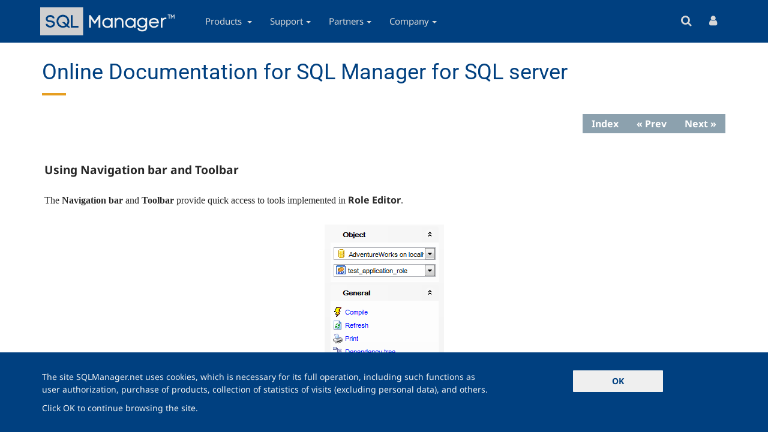

--- FILE ---
content_type: text/html; charset=UTF-8
request_url: https://www.sqlmanager.net/products/mssql/manager/documentation/hs5822.html
body_size: 13496
content:
<!DOCTYPE html>
<html  lang="en" dir="ltr">
  <head>
    <meta charset="utf-8" />
<style>body #backtotop {left: 10px; }</style>
<link rel="canonical" href="https://www.sqlmanager.net/products/mssql/manager/documentation/hs5822.html" />
<meta name="revisit-after" content="7 days" />
<meta name="author" content="SQL Manager" />
<meta name="copyright" content="All material (c) EMS Software Development or its original authors unless otherwise stated" />
<meta property="og:site_name" content="SQL Manager" />
<meta property="og:title" content="Online Documentation for SQL Manager for SQL server" />
<meta property="og:url" content="https://www.sqlmanager.net/products/mssql/manager/documentation/hs5822.html" />
<meta property="og:type" content="article" />
<meta property="og:image" content="https://sqlmanager.net/sites/default/files/sqm-logo.png" />
<script type="text/javascript">(function(w,d,s,l,i){w[l]=w[l]||[];w[l].push({'gtm.start':new Date().getTime(),event:'gtm.js'});var f=d.getElementsByTagName(s)[0],j=d.createElement(s),dl=l!='dataLayer'?'&amp;l='+l:'';j.async=true;j.src='https://www.googletagmanager.com/gtm.js?id='+i+dl;f.parentNode.insertBefore(j,f);})(window,document,'script','dataLayer','GTM-NPZGNPQ');</script>
<meta name="Generator" content="Drupal 10 (https://www.drupal.org)" />
<meta name="MobileOptimized" content="width" />
<meta name="HandheldFriendly" content="true" />
<meta name="viewport" content="width=device-width, initial-scale=1.0" />
<link rel="icon" href="/sites/default/files/favicon_0.ico" type="image/vnd.microsoft.icon" />

    <title>Online Documentation for SQL Manager for SQL server | SQLManager</title>
              <link rel="preload" href="/themes/custom/sqm/fonts/notosans-l-italic-400.woff2" as="font" type="font/woff2" crossorigin>
        <link rel="preload" href="/themes/custom/sqm/fonts/notosans-l-normal-400-700.woff2" as="font" type="font/woff2" crossorigin>
        <link rel="preload" href="/themes/custom/sqm/fonts/roboto-l-normal-400-500-600.woff2" as="font" type="font/woff2" crossorigin>
          <link rel="stylesheet" media="all" href="/sites/default/files/css/css_2hN5Zd4PPzH7WihD2tlSLv59Ez33CrZe6DSE8o7Shr8.css?delta=0&amp;language=en&amp;theme=sqm&amp;include=eJxNjY0KAjEMg1-oukc69uc5rm10LeLe3qknJwTyJdAmlkft3qzpGuLBlGLeFsfULfzx0jKUMhg94RnMkbcrWGxo6ZBKUG5aC7LNM6vnI5PdJVyg_qMuX1oZKfLJfPB7eVYSm4bdyYZ5lc-3F1_EREQ" />
<link rel="stylesheet" media="all" href="/sites/default/files/css/css_uyoDF01tt370R-7crxppOrgAn312yYI1Q_Vga99GZ_A.css?delta=1&amp;language=en&amp;theme=sqm&amp;include=eJxNjY0KAjEMg1-oukc69uc5rm10LeLe3qknJwTyJdAmlkft3qzpGuLBlGLeFsfULfzx0jKUMhg94RnMkbcrWGxo6ZBKUG5aC7LNM6vnI5PdJVyg_qMuX1oZKfLJfPB7eVYSm4bdyYZ5lc-3F1_EREQ" />

    
  </head>
  <body class="path-products has-glyphicons">
    <a href="#main-content" class="visually-hidden focusable skip-link">
      Skip to main content
    </a>
    <noscript aria-hidden="true"><iframe src="https://www.googletagmanager.com/ns.html?id=GTM-NPZGNPQ" height="0" width="0" style="display:none;visibility:hidden"></iframe></noscript>
      <div class="dialog-off-canvas-main-canvas" data-off-canvas-main-canvas>
              <header class="navbar" id="navbar" role="banner">
		<div class="container">
			<div class="row">
				<div class="navbar-header">
					  <div class="region region-navigation">
          <a class="logo navbar-btn pull-left" href="https://www.sqlmanager.net/" title="Home" rel="home">
      <img data-rjs="3" src="/sites/default/files/sqlmanager.svg" alt="Home" />
    </a>
  
  </div>

																<button type="button" class="navbar-toggle" data-toggle="collapse" data-target="#navbar-collapse">
							<span class="sr-only">Toggle navigation</span>
							<i class="fa fa-navicon"></i>
						</button>
									</div>
													<div id="navbar-collapse" class="navbar-collapse collapse">
						  <div class="region region-navigation-collapsible">
    <nav role="navigation" aria-labelledby="block-sqm-main-menu-menu" id="block-sqm-main-menu">
            
  <h2 class="visually-hidden" id="block-sqm-main-menu-menu">Main navigation</h2>
  

        
              <ul class="menu nav navbar-nav hidden-sm hidden-xs">
                            <li class="expanded dropdown">
					<a id="products-trigger" href="#" class="hidden-sm hidden-xs">Products <span class="caret"></span></a>
			<a href="https://www.sqlmanager.net/products" class="visible-sm-block visible-xs-block dropdown-toggle" data-toggle="dropdown">Products<span class="caret"></span></a>
		                                  <ul class="menu dropdown-menu">
                            <li class="expanded dropdown">
        <a href="https://www.sqlmanager.net/products/postgresql" data-drupal-link-system-path="products/2">PostgreSQL Tools</a>
                  </li>
                        <li class="expanded dropdown">
        <a href="https://www.sqlmanager.net/products/mssql" data-drupal-link-system-path="products/1">SQL Server Tools</a>
                  </li>
                        <li class="expanded dropdown">
        <a href="https://www.sqlmanager.net/products/mysql" data-drupal-link-system-path="products/3">MySQL Tools</a>
                  </li>
                        <li class="expanded dropdown">
        <a href="https://www.sqlmanager.net/products/ibfb" data-drupal-link-system-path="products/5">InterBase/Firebird Tools</a>
                  </li>
                        <li class="expanded dropdown">
        <a href="https://www.sqlmanager.net/products/oracle" data-drupal-link-system-path="products/4">Oracle Tools</a>
                  </li>
                        <li class="expanded dropdown">
        <a href="https://www.sqlmanager.net/products/db2" data-drupal-link-system-path="products/17">DB2 Tools</a>
                  </li>
                        <li class="expanded dropdown">
        <a href="https://www.sqlmanager.net/products/components" data-drupal-link-system-path="products/components">Components</a>
                  </li>
        </ul>
  
            </li>
                        <li class="expanded dropdown">
					<a href="https://www.sqlmanager.net/support" class="dropdown-toggle" data-toggle="dropdown">Support<span class="caret"></span></a>
		                                  <ul class="menu dropdown-menu">
                            <li class="expanded dropdown">
        <a href="https://www.sqlmanager.net/support" data-drupal-link-system-path="node/7">Support Center</a>
                  </li>
                        <li class="expanded dropdown">
        <a href="https://www.sqlmanager.net/support/faq" data-drupal-link-system-path="node/75">FAQ</a>
                  </li>
                        <li class="expanded dropdown">
        <a href="https://www.sqlmanager.net/support/documentation" data-drupal-link-system-path="node/511">Documentation</a>
                  </li>
        </ul>
  
            </li>
                        <li class="expanded dropdown">
					<a href="https://www.sqlmanager.net/partners" class="dropdown-toggle" data-toggle="dropdown">Partners<span class="caret"></span></a>
		                                  <ul class="menu dropdown-menu">
                            <li class="expanded dropdown">
        <a href="https://www.sqlmanager.net/partners/reseller/list" data-drupal-link-system-path="node/1670">Find a partner</a>
                  </li>
                        <li class="expanded dropdown">
        <a href="https://www.sqlmanager.net/partners" data-drupal-link-system-path="node/2692">Become a partner</a>
                  </li>
                        <li class="expanded dropdown">
        <a href="https://www.sqlmanager.net/partners/affiliate" data-drupal-link-system-path="node/2693">Become an Affiliate</a>
                  </li>
                        <li class="expanded dropdown">
        <a href="https://www.sqlmanager.net/partners/reseller" data-drupal-link-system-path="node/2694">Become a Reseller</a>
                  </li>
        </ul>
  
            </li>
                        <li class="expanded dropdown">
					<a href="/company" class="dropdown-toggle" data-toggle="dropdown">Company<span class="caret"></span></a>
		                                  <ul class="menu dropdown-menu">
                            <li class="expanded dropdown">
        <a href="https://www.sqlmanager.net/company/overview" data-drupal-link-system-path="node/1663">Overview</a>
                  </li>
                        <li class="expanded dropdown">
        <a href="https://www.sqlmanager.net/company/testimonials" data-drupal-link-system-path="company/testimonials">Testimonials</a>
                  </li>
                        <li class="expanded dropdown">
        <a href="https://www.sqlmanager.net/company/contacts" data-drupal-link-system-path="node/1664">Contacts</a>
                  </li>
                        <li class="expanded dropdown">
        <a href="https://www.sqlmanager.net/news" data-drupal-link-system-path="news">News</a>
                  </li>
        </ul>
  
            </li>
        </ul>
  


  </nav>

              <ul class="menu nav navbar-nav visible-sm visible-xs">
                            <li class="expanded dropdown-submenu">
        <a href="https://www.sqlmanager.net/products" class="dropdown-toggle" data-target="#" data-toggle="dropdown-mobile">Products <span class="caret"></span></a> 
                                  <ul class="menu dropdown-menu">
                            <li class="expanded dropdown-submenu">
        <a href="https://www.sqlmanager.net/products/postgresql" class="dropdown-toggle" data-target="#" data-toggle="dropdown-mobile">PostgreSQL Tools <span class="caret"></span></a> 
                                  <ul class="menu dropdown-menu">
                            <li class="expanded dropdown-submenu">
        <a href="https://www.sqlmanager.net/products/postgresql/studio" data-drupal-link-system-path="node/112">SQL Management Studio for PostgreSQL</a>
                  </li>
                        <li class="expanded dropdown-submenu">
        <a href="https://www.sqlmanager.net/products/postgresql/sqlbackup" data-drupal-link-system-path="node/779">SQL Backup for PostgreSQL</a>
                  </li>
                        <li class="expanded dropdown-submenu">
        <a href="https://www.sqlmanager.net/products/postgresql/manager" data-drupal-link-system-path="node/5">SQL Manager for PostgreSQL</a>
                  </li>
                        <li class="expanded dropdown-submenu">
        <a href="https://www.sqlmanager.net/products/postgresql/dataexport" data-drupal-link-system-path="node/6">Data Export for PostgreSQL</a>
                  </li>
                        <li class="expanded dropdown-submenu">
        <a href="https://www.sqlmanager.net/products/postgresql/dataimport" data-drupal-link-system-path="node/113">Data Import for PostgreSQL</a>
                  </li>
                        <li class="expanded dropdown-submenu">
        <a href="https://www.sqlmanager.net/products/postgresql/datapump" data-drupal-link-system-path="node/114">Data Pump for PostgreSQL</a>
                  </li>
                        <li class="expanded dropdown-submenu">
        <a href="https://www.sqlmanager.net/products/postgresql/datagenerator" data-drupal-link-system-path="node/115">Data Generator for PostgreSQL</a>
                  </li>
                        <li class="expanded dropdown-submenu">
        <a href="https://www.sqlmanager.net/products/postgresql/datacomparer" data-drupal-link-system-path="node/116">Data Comparer for PostgreSQL</a>
                  </li>
                        <li class="expanded dropdown-submenu">
        <a href="https://www.sqlmanager.net/products/postgresql/dbcomparer" data-drupal-link-system-path="node/117">DB Comparer for PostgreSQL</a>
                  </li>
                        <li class="expanded dropdown-submenu">
        <a href="https://www.sqlmanager.net/products/postgresql/extract" data-drupal-link-system-path="node/118">DB Extract for PostgreSQL</a>
                  </li>
                        <li class="expanded dropdown-submenu">
        <a href="https://www.sqlmanager.net/products/postgresql/query" data-drupal-link-system-path="node/119">SQL Query for PostgreSQL</a>
                  </li>
        </ul>
  
            </li>
                        <li class="expanded dropdown-submenu">
        <a href="https://www.sqlmanager.net/products/mssql" class="dropdown-toggle" data-target="#" data-toggle="dropdown-mobile">SQL Server Tools <span class="caret"></span></a> 
                                  <ul class="menu dropdown-menu">
                            <li class="expanded dropdown-submenu">
        <a href="https://www.sqlmanager.net/products/mssql/studio" data-drupal-link-system-path="node/4">SQL Management Studio for SQL Server</a>
                  </li>
                        <li class="expanded dropdown-submenu">
        <a href="https://www.sqlmanager.net/products/mssql/sqlbackup" data-drupal-link-system-path="node/76">SQL Backup for SQL Server</a>
                  </li>
                        <li class="expanded dropdown-submenu">
        <a href="https://www.sqlmanager.net/products/mssql/sqladmin" data-drupal-link-system-path="node/3">SQL Administrator for SQL Server</a>
                  </li>
                        <li class="expanded dropdown-submenu">
        <a href="https://www.sqlmanager.net/products/mssql/manager" data-drupal-link-system-path="node/2">SQL Manager for SQL Server</a>
                  </li>
                        <li class="expanded dropdown-submenu">
        <a href="https://www.sqlmanager.net/products/mssql/dataexport" data-drupal-link-system-path="node/132"> Data Export for SQL Server</a>
                  </li>
                        <li class="expanded dropdown-submenu">
        <a href="https://www.sqlmanager.net/products/mssql/dataimport" data-drupal-link-system-path="node/79">Data Import for SQL Server</a>
                  </li>
                        <li class="expanded dropdown-submenu">
        <a href="https://www.sqlmanager.net/products/mssql/datapump" data-drupal-link-system-path="node/80">Data Pump for SQL Server</a>
                  </li>
                        <li class="expanded dropdown-submenu">
        <a href="https://www.sqlmanager.net/products/mssql/datagenerator" data-drupal-link-system-path="node/81">Data Generator for SQL Server</a>
                  </li>
                        <li class="expanded dropdown-submenu">
        <a href="https://www.sqlmanager.net/products/mssql/datacomparer" data-drupal-link-system-path="node/82">Data Comparer for SQL Server</a>
                  </li>
                        <li class="expanded dropdown-submenu">
        <a href="https://www.sqlmanager.net/products/mssql/dbcomparer" data-drupal-link-system-path="node/83">DB Comparer for SQL Server</a>
                  </li>
                        <li class="expanded dropdown-submenu">
        <a href="https://www.sqlmanager.net/products/mssql/extract" data-drupal-link-system-path="node/84">DB Extract for SQL Server</a>
                  </li>
                        <li class="expanded dropdown-submenu">
        <a href="https://www.sqlmanager.net/products/mssql/query" data-drupal-link-system-path="node/77">SQL Query for SQL Server</a>
                  </li>
        </ul>
  
            </li>
                        <li class="expanded dropdown-submenu">
        <a href="https://www.sqlmanager.net/products/mysql" class="dropdown-toggle" data-target="#" data-toggle="dropdown-mobile">MySQL Tools <span class="caret"></span></a> 
                                  <ul class="menu dropdown-menu">
                            <li class="expanded dropdown-submenu">
        <a href="https://www.sqlmanager.net/products/mysql/studio" title="SQL Studio for MySQL" data-drupal-link-system-path="node/57">SQL Management Studio for MySQL</a>
                  </li>
                        <li class="expanded dropdown-submenu">
        <a href="https://www.sqlmanager.net/products/mysql/manager" data-drupal-link-system-path="node/58">SQL Manager for MySQL</a>
                  </li>
                        <li class="expanded dropdown-submenu">
        <a href="https://www.sqlmanager.net/products/mysql/dataexport" data-drupal-link-system-path="node/133">Data Export for MySQL</a>
                  </li>
                        <li class="expanded dropdown-submenu">
        <a href="https://www.sqlmanager.net/products/mysql/dataimport" data-drupal-link-system-path="node/134">Data Import for MySQL</a>
                  </li>
                        <li class="expanded dropdown-submenu">
        <a href="https://www.sqlmanager.net/products/mysql/datapump" data-drupal-link-system-path="node/135">Data Pump for MySQL</a>
                  </li>
                        <li class="expanded dropdown-submenu">
        <a href="https://www.sqlmanager.net/products/mysql/datagenerator" data-drupal-link-system-path="node/136">Data Generator for MySQL</a>
                  </li>
                        <li class="expanded dropdown-submenu">
        <a href="https://www.sqlmanager.net/products/mysql/datacomparer" data-drupal-link-system-path="node/137">Data Comparer for MySQL</a>
                  </li>
                        <li class="expanded dropdown-submenu">
        <a href="https://www.sqlmanager.net/products/mysql/dbcomparer" data-drupal-link-system-path="node/138">DB Comparer for MySQL</a>
                  </li>
                        <li class="expanded dropdown-submenu">
        <a href="https://www.sqlmanager.net/products/mysql/extract" data-drupal-link-system-path="node/139">DB Extract for MySQL</a>
                  </li>
                        <li class="expanded dropdown-submenu">
        <a href="https://www.sqlmanager.net/products/mysql/query" data-drupal-link-system-path="node/140">SQL Query for MySQL</a>
                  </li>
        </ul>
  
            </li>
                        <li class="expanded dropdown-submenu">
        <a href="https://www.sqlmanager.net/products/ibfb" class="dropdown-toggle" data-target="#" data-toggle="dropdown-mobile">InterBase/Firebird Tools <span class="caret"></span></a> 
                                  <ul class="menu dropdown-menu">
                            <li class="expanded dropdown-submenu">
        <a href="https://www.sqlmanager.net/products/ibfb/studio" data-drupal-link-system-path="node/60">SQL Management Studio for InterBase/Firebird</a>
                  </li>
                        <li class="expanded dropdown-submenu">
        <a href="https://www.sqlmanager.net/products/ibfb/manager" data-drupal-link-system-path="node/59">SQL Manager for InterBase/Firebird</a>
                  </li>
                        <li class="expanded dropdown-submenu">
        <a href="https://www.sqlmanager.net/products/ibfb/dataexport" data-drupal-link-system-path="node/61">Data Export for InterBase/Firebird</a>
                  </li>
                        <li class="expanded dropdown-submenu">
        <a href="https://www.sqlmanager.net/products/ibfb/dataimport" data-drupal-link-system-path="node/148">Data Import for InterBase/Firebird</a>
                  </li>
                        <li class="expanded dropdown-submenu">
        <a href="https://www.sqlmanager.net/products/ibfb/datapump" data-drupal-link-system-path="node/149">Data Pump for InterBase/Firebird</a>
                  </li>
                        <li class="expanded dropdown-submenu">
        <a href="https://www.sqlmanager.net/products/ibfb/datagenerator" data-drupal-link-system-path="node/150">Data Generator for InterBase/Firebird</a>
                  </li>
                        <li class="expanded dropdown-submenu">
        <a href="https://www.sqlmanager.net/products/ibfb/datacomparer" data-drupal-link-system-path="node/151">Data Comparer for InterBase/Firebird</a>
                  </li>
                        <li class="expanded dropdown-submenu">
        <a href="https://www.sqlmanager.net/products/ibfb/dbcomparer" data-drupal-link-system-path="node/152">DB Comparer for InterBase/Firebird</a>
                  </li>
                        <li class="expanded dropdown-submenu">
        <a href="https://www.sqlmanager.net/products/ibfb/extract" data-drupal-link-system-path="node/153">DB Extract for InterBase/Firebird</a>
                  </li>
                        <li class="expanded dropdown-submenu">
        <a href="https://www.sqlmanager.net/products/ibfb/query" data-drupal-link-system-path="node/154">SQL Query for InterBase/Firebird</a>
                  </li>
        </ul>
  
            </li>
                        <li class="expanded dropdown-submenu">
        <a href="https://www.sqlmanager.net/products/oracle" class="dropdown-toggle" data-target="#" data-toggle="dropdown-mobile">Oracle Tools <span class="caret"></span></a> 
                                  <ul class="menu dropdown-menu">
                            <li class="expanded dropdown-submenu">
        <a href="https://www.sqlmanager.net/products/oracle/studio" data-drupal-link-system-path="node/62">SQL Management Studio for Oracle</a>
                  </li>
                        <li class="expanded dropdown-submenu">
        <a href="https://www.sqlmanager.net/products/oracle/manager" data-drupal-link-system-path="node/63">SQL Manager for Oracle</a>
                  </li>
                        <li class="expanded dropdown-submenu">
        <a href="https://www.sqlmanager.net/products/oracle/dataexport" data-drupal-link-system-path="node/155">Data Export for Oracle</a>
                  </li>
                        <li class="expanded dropdown-submenu">
        <a href="https://www.sqlmanager.net/products/oracle/dataimport" data-drupal-link-system-path="node/156">Data Import for Oracle</a>
                  </li>
                        <li class="expanded dropdown-submenu">
        <a href="https://www.sqlmanager.net/products/oracle/datapump" data-drupal-link-system-path="node/157">Data Pump for Oracle</a>
                  </li>
                        <li class="expanded dropdown-submenu">
        <a href="https://www.sqlmanager.net/products/oracle/datagenerator" data-drupal-link-system-path="node/158">Data Generator for Oracle</a>
                  </li>
                        <li class="expanded dropdown-submenu">
        <a href="https://www.sqlmanager.net/products/oracle/datacomparer" data-drupal-link-system-path="node/159">Data Comparer for Oracle</a>
                  </li>
                        <li class="expanded dropdown-submenu">
        <a href="https://www.sqlmanager.net/products/oracle/dbcomparer" data-drupal-link-system-path="node/160">DB Comparer for Oracle</a>
                  </li>
                        <li class="expanded dropdown-submenu">
        <a href="https://www.sqlmanager.net/products/oracle/extract" data-drupal-link-system-path="node/161">DB Extract for Oracle</a>
                  </li>
                        <li class="expanded dropdown-submenu">
        <a href="https://www.sqlmanager.net/products/oracle/query" data-drupal-link-system-path="node/162">SQL Query for Oracle</a>
                  </li>
        </ul>
  
            </li>
                        <li class="expanded dropdown-submenu">
        <a href="https://www.sqlmanager.net/products/db2" class="dropdown-toggle" data-target="#" data-toggle="dropdown-mobile">DB2 Tools <span class="caret"></span></a> 
                                  <ul class="menu dropdown-menu">
                            <li class="expanded dropdown-submenu">
        <a href="https://www.sqlmanager.net/products/db2/manager" data-drupal-link-system-path="node/64">SQL Manager for DB2</a>
                  </li>
                        <li class="expanded dropdown-submenu">
        <a href="https://www.sqlmanager.net/products/db2/dataexport" data-drupal-link-system-path="node/65">Data Export for DB2</a>
                  </li>
                        <li class="expanded dropdown-submenu">
        <a href="https://www.sqlmanager.net/products/db2/dataimport" data-drupal-link-system-path="node/163">Data Import for DB2</a>
                  </li>
                        <li class="expanded dropdown-submenu">
        <a href="https://www.sqlmanager.net/products/db2/datapump" data-drupal-link-system-path="node/164">Data Pump for DB2</a>
                  </li>
                        <li class="expanded dropdown-submenu">
        <a href="https://www.sqlmanager.net/products/db2/datagenerator" data-drupal-link-system-path="node/166">Data Generator for DB2</a>
                  </li>
                        <li class="expanded dropdown-submenu">
        <a href="https://www.sqlmanager.net/products/db2/extract" data-drupal-link-system-path="node/167">DB Extract for DB2</a>
                  </li>
                        <li class="expanded dropdown-submenu">
        <a href="https://www.sqlmanager.net/products/db2/query" data-drupal-link-system-path="node/165">SQL Query for DB2</a>
                  </li>
        </ul>
  
            </li>
                        <li class="expanded dropdown-submenu">
        <a href="https://www.sqlmanager.net/products/components" class="dropdown-toggle" data-target="#" data-toggle="dropdown-mobile">Components <span class="caret"></span></a> 
                                  <ul class="menu dropdown-menu">
                            <li class="expanded dropdown-submenu">
        <a href="https://www.sqlmanager.net/products/tools/advancedexport" data-drupal-link-system-path="node/168">Advanced Data Export for RAD Studio VCL</a>
                  </li>
                        <li class="expanded dropdown-submenu">
        <a href="https://www.sqlmanager.net/products/tools/advancedimport" data-drupal-link-system-path="node/170">Advanced Data Import for RAD Studio VCL</a>
                  </li>
                        <li class="expanded dropdown-submenu">
        <a href="https://www.sqlmanager.net/products/tools/advancedexportdotnet" data-drupal-link-system-path="node/169">Advanced Data Export .NET</a>
                  </li>
                        <li class="expanded dropdown-submenu">
        <a href="https://www.sqlmanager.net/products/tools/pdfgenerator" data-drupal-link-system-path="node/171">Advanced PDF Generator for RAD Studio</a>
                  </li>
                        <li class="expanded dropdown-submenu">
        <a href="https://www.sqlmanager.net/products/tools/querybuilder" data-drupal-link-system-path="node/172">Advanced Query Builder for RAD Studio VCL</a>
                  </li>
                        <li class="expanded dropdown-submenu">
        <a href="https://www.sqlmanager.net/products/tools/excelreport" data-drupal-link-system-path="node/173">Advanced Excel Report for RAD Studio</a>
                  </li>
                        <li class="expanded dropdown-submenu">
        <a href="https://www.sqlmanager.net/products/tools/advancedlocalizer" data-drupal-link-system-path="node/174">Advanced Localizer for RAD Studio VCL</a>
                  </li>
        </ul>
  
            </li>
        </ul>
  
            </li>
                        <li class="expanded dropdown-submenu">
        <a href="https://www.sqlmanager.net/support" class="dropdown-toggle" data-target="#" data-toggle="dropdown-mobile">Support <span class="caret"></span></a> 
                                  <ul class="menu dropdown-menu">
                            <li class="expanded dropdown-submenu">
        <a href="https://www.sqlmanager.net/support" data-drupal-link-system-path="node/7">Support Center</a>
                  </li>
                        <li class="expanded dropdown-submenu">
        <a href="https://www.sqlmanager.net/support/faq" class="dropdown-toggle" data-target="#" data-toggle="dropdown-mobile">FAQ <span class="caret"></span></a> 
                                  <ul class="menu dropdown-menu">
                            <li class="expanded dropdown-submenu">
        <a href="https://www.sqlmanager.net/support/faq#licensing" data-drupal-link-system-path="node/75">Licensing</a>
                  </li>
                        <li class="expanded dropdown-submenu">
        <a href="https://www.sqlmanager.net/support/faq#ordering" data-drupal-link-system-path="node/75">Orderng</a>
                  </li>
                        <li class="expanded dropdown-submenu">
        <a href="https://www.sqlmanager.net/support/faq#registration" data-drupal-link-system-path="node/75">Registration</a>
                  </li>
                        <li class="expanded dropdown-submenu">
        <a href="https://www.sqlmanager.net/support/faq#maintenance" data-drupal-link-system-path="node/75">Maintenance</a>
                  </li>
        </ul>
  
            </li>
                        <li class="expanded dropdown-submenu">
        <a href="https://www.sqlmanager.net/support/documentation" data-drupal-link-system-path="node/511">Documentation</a>
                  </li>
        </ul>
  
            </li>
                        <li class="expanded dropdown-submenu">
        <a href="https://www.sqlmanager.net/partners" class="dropdown-toggle" data-target="#" data-toggle="dropdown-mobile">Partners <span class="caret"></span></a> 
                                  <ul class="menu dropdown-menu">
                            <li class="expanded dropdown-submenu">
        <a href="https://www.sqlmanager.net/partners/reseller/list" data-drupal-link-system-path="node/1670">Find a partner</a>
                  </li>
                        <li class="expanded dropdown-submenu">
        <a href="https://www.sqlmanager.net/partners" data-drupal-link-system-path="node/2692">Become a partner</a>
                  </li>
                        <li class="expanded dropdown-submenu">
        <a href="https://www.sqlmanager.net/partners/affiliate" data-drupal-link-system-path="node/2693">Become an Affiliate</a>
                  </li>
                        <li class="expanded dropdown-submenu">
        <a href="https://www.sqlmanager.net/partners/reseller" data-drupal-link-system-path="node/2694">Become a Reseller</a>
                  </li>
        </ul>
  
            </li>
                        <li class="expanded dropdown-submenu">
        <a href="/company" class="dropdown-toggle" data-target="#" data-toggle="dropdown-mobile">Company <span class="caret"></span></a> 
                                  <ul class="menu dropdown-menu">
                            <li class="expanded dropdown-submenu">
        <a href="https://www.sqlmanager.net/company/overview" data-drupal-link-system-path="node/1663">Overview</a>
                  </li>
                        <li class="expanded dropdown-submenu">
        <a href="https://www.sqlmanager.net/company/testimonials" data-drupal-link-system-path="company/testimonials">Testimonials</a>
                  </li>
                        <li class="expanded dropdown-submenu">
        <a href="https://www.sqlmanager.net/company/contacts" data-drupal-link-system-path="node/1664">Contacts</a>
                  </li>
                        <li class="expanded dropdown-submenu">
        <a href="https://www.sqlmanager.net/news" data-drupal-link-system-path="news">News</a>
                  </li>
        </ul>
  
            </li>
        </ul>
  

<ul class="user-menu nav navbar-nav visible-md visible-lg"><li class="search"><a href="" id="search-button-resp" title="Search"><i class="fa fa-search"></i></a></li><li class="login"><a href="https://www.sqlmanager.net/user/login" title="Customer Portal"><i class="fa fa-user"></i></a></li></ul><ul class="user-menu nav navbar-nav visible-sm visible-xs responsive"><li class="search"><a href="" id="search-button-resp" title="Search"><i class="fa fa-search"></i>Search</a></li><li class="login"><a href="https://www.sqlmanager.net/user/login" title="Customer Portal"><i class="fa fa-user"></i>Customer Portal</a></li></ul>
  </div>

					</div>
							</div>
		</div>
	</header>
    	<div id="search-bar" class="search-container">
		<div class="container">
			  <div class="region region-search-bar">
    <section class="search-api-page-block-form-content search-api-page-block-form search-form search-block-form container-inline block block-search-api-page block-search-api-page-form-block clearfix" data-drupal-selector="search-api-page-block-form-content" id="block-searchapipagesearchblockform">
  
    

      <form action="/products/mssql/manager/documentation/hs5822.html" method="post" id="search-api-page-block-form-content" accept-charset="UTF-8">
  <div class="form-item js-form-item form-type-search js-form-type-search form-item-keys js-form-item-keys form-no-label form-group">
      <label for="edit-keys" class="control-label sr-only">Search</label>
  
  
  <input title="Enter the terms you wish to search for." data-drupal-selector="edit-keys" class="form-search form-control" placeholder="Search" type="search" id="edit-keys" name="keys" value="" size="15" maxlength="128" data-toggle="tooltip" />

  
  
  </div>
<input autocomplete="off" data-drupal-selector="form-gi2g9qm7smykfwgfnaablu6-ycmnvgdi3ttvrzz-02a" type="hidden" name="form_build_id" value="form-Gi2g9qM7smYkFWGfnaaBlu6_ycMNvGdi3TTvrZz-02A" /><input data-drupal-selector="edit-search-api-page-block-form-content" type="hidden" name="form_id" value="search_api_page_block_form_content" /><div data-drupal-selector="edit-actions" class="form-actions form-group js-form-wrapper form-wrapper" id="edit-actions"><button class="search-form__submit button js-form-submit form-submit btn-primary btn icon-before" data-drupal-selector="edit-submit" type="submit" id="edit-submit" name="op" value="Search"><span class="icon glyphicon glyphicon-search" aria-hidden="true"></span>
Search</button></div>

</form>

  </section>


  </div>

		</div>
	</div>
  
  	<div id="navbar-submenu" class="navbar-submenu">
			
	</div>
        <div class="highlighted container">  <div class="region region-highlighted">
    <div data-drupal-messages-fallback class="hidden"></div>

  </div>
</div>
  
      <div role="main" id="main-container" class="main-container container js-quickedit-main-content">
      <div class="row">
                                                  <div class="col-sm-12" role="heading">
                <div class="region region-header">
        <h1 class="page-header">Online Documentation for SQL Manager for SQL server</h1>


  </div>

            </div>
                              
                
                        <section class="col-sm-12">


                    
                    
                    
                                
          
                                <a id="main-content"></a>
              <div class="region region-content">
      <div class="onlinedocs-content">
            

<div class="onlinedocs-file-content">
            <link rel="stylesheet" type="text/css" media="all" href="/css/help.css" /><div id="helpArticle"><div id="nsr">
  <div id="top">
    
  </div>
  <div id="nav">
    <ul id="NavMenuList">
      <li>
        <a href="index.html">Index</a>
      </li>
      <li>
        <a href="hs5820.html">&#171; Prev</a>
      </li>
      <li>
        <a href="hs5823.html">Next &#187;</a>
      </li>
    </ul>
  </div>
</div>
<div id="mainbody">
  <p>
    <span class="f_PageTitle">Using Navigation bar and Toolbar</span>
  </p><br />
  <p>
    <span style="font-family: &#39;Verdana&#39;;">The</span> <span style="font-family: &#39;Verdana&#39;; font-weight: bold;">Navigation bar</span> <span style="font-family: &#39;Verdana&#39;;">and</span> <span style="font-family: &#39;Verdana&#39;; font-weight: bold;">Toolbar</span> <span style="font-family: &#39;Verdana&#39;;">provide quick access to tools implemented in</span> <span class="f_BoldText">Role Editor</span><span style="font-family: &#39;Verdana&#39;;">.</span>
  </p>
  <p>
    <span style="color: #000000;">&nbsp;</span>
  </p>
  <p style="text-align: center;">
    <img src="/onlinedocs/mssql/manager/en/role%20editor%20-%20using%20navigation%20bar.png" width="199" height="357" alt="Role Editor - Using Navigation bar" style="margin:0 auto;margin:0px; border:none" />
  </p>
  <p class="p_CenterText">
    <span class="f_CenterText">&nbsp;</span>
  </p>
  <p>
    <span style="color: #000000;">&nbsp;</span>
  </p>
  <p>
    <span class="f_NormalText">The</span> <span class="f_BoldText">Navigation bar</span> <span class="f_NormalText">of</span> <span class="f_BoldText">Role Editor</span> <span class="f_NormalText">allows you to:</span>
  </p>
  <p>
    <span style="color: #000000;">&nbsp;</span>
  </p>
  <p>
    <span class="f_Group">Object</span>
  </p>
  <p>
    <img src="/onlinedocs/mssql/manager/en/icondb.png" width="10" height="15" alt="iconDB" style="border:none" /> <span class="f_NormalText">select a database</span>
  </p>
  <p>
    <img src="/onlinedocs/mssql/manager/en/iconobjects_userrole.png" width="16" height="15" alt="iconObjects_UserRole" style="border:none" /> <span class="f_NormalText">select a role for editing</span>
  </p>
  <p>
    <span style="color: #000000;">&nbsp;</span>
  </p>
  <p>
    <span class="f_Group">General</span>
  </p>
  <p>
    <img src="/onlinedocs/mssql/manager/en/iconcompile.png" width="16" height="16" alt="iconCompile" style="border:none" /> <span class="f_NormalText"><a href="hs14.html">compile</a> the role (if it is being created/modified)</span>
  </p>
  <p>
    <img src="/onlinedocs/mssql/manager/en/iconrefresh.png" width="13" height="15" alt="iconRefresh" style="border:none" /> <span class="f_NormalText">refresh the content of the active tab</span>
  </p>
  <p>
    <img src="/onlinedocs/mssql/manager/en/iconprint.png" width="16" height="16" alt="iconPrint" style="border:none" /> <span class="f_NormalText"><a href="hs9150.html">print metadata</a> of the role</span>
  </p>
  <p>
    <img src="/onlinedocs/mssql/manager/en/icontools_dependencytree.png" width="16" height="16" alt="iconTools_DependencyTree" style="border:none" /> <span class="f_NormalText">view the <a href="hs9110.html">dependency tree</a> for the role</span>
  </p>
  <p>
    <img src="/onlinedocs/mssql/manager/en/iconrestoredefaultsize.png" width="15" height="14" alt="iconRestoreDefaultSize" style="border:none" /> <span class="f_NormalText">restore the default size and position of the editor window</span>
  </p>
  <p>
    <span style="color: #000000;">&nbsp;</span>
  </p>
  <p>
    <span class="f_NormalText">Depending on the current tab selection, the</span> <span class="f_BoldText">Navigation bar</span> <span class="f_NormalText">expands to one or more additional panes with tab-specific actions that can be useful for working with the role:</span>
  </p>
  <p>
    <span style="color: #000000;">&nbsp;</span>
  </p>
  <p>
    <span class="f_Group">DDL</span>
  </p>
  <p>
    <img src="/onlinedocs/mssql/manager/en/iconsavetofile.png" width="16" height="16" alt="iconSaveToFile" style="border:none" /> <span class="f_NormalText">save <a href="hs10.html">DDL</a> to file</span>
  </p>
  <p>
    <img src="/onlinedocs/mssql/manager/en/icontools_sqleditor.png" width="16" height="16" alt="iconTools_SQLEditor" style="border:none" /> <span class="f_NormalText">open <a href="hs10.html">DDL</a> in <a href="hs6100.html">Query Data</a></span>
  </p>
  <p>
    <span style="color: #000000;">&nbsp;</span>
  </p>
  <p>
    <span style="color: #000000;">&nbsp;</span>
  </p>
  <p>
    <a id="toolbar"></a><span class="f_NormalText">Items of the</span> <span class="f_BoldText">Navigation bar</span> <span class="f_NormalText">are also available on the</span> <span class="f_BoldText">ToolBar</span> <span class="f_NormalText">of</span> <span class="f_BoldText">Role Editor</span><span class="f_NormalText">. To enable the <a href="hs5.html#toolbar">toolbar</a>, open the <a href="hs11110.html">Environment Options</a> dialog, proceed to the <a href="hs11113.html">Windows</a> section there and select</span> <img src="/onlinedocs/mssql/manager/en/radiobutton.png" width="12" height="12" alt="RadioButton" style="border:none" /> <span class="f_ItalicText">Toolbar</span> <span class="f_NormalText">(if you need the toolbar only) or</span> <img src="/onlinedocs/mssql/manager/en/radiobutton.png" width="12" height="12" alt="RadioButton" style="border:none" /> <span class="f_ItalicText">Both</span> <span class="f_NormalText">(if you need both the toolbar and the <a href="hs5.html#navbar">Navigation bar</a>) in the</span> <span class="f_BoldText">Bar style for child forms</span> <span class="f_NormalText">group.</span>
  </p>
  <p>
    <span style="color: #000000;">&nbsp;</span>
  </p>
</div>
</div>

    </div>
    </div>

  </div>

          
                                
                  </section>

                
      </div>
    </div>
  
      <footer class="footer container-fluid" role="contentinfo">
        <div class="container region region-footer">
    <section id="block-footermenu1" class="col-sm-9 col-sm-push-3 block block-block-content block-block-contentc6ee5859-3000-4b01-b9eb-775606271008 clearfix">
  
    

      
            <div class="field field--name-body field--type-text-with-summary field--label-hidden field--item"><div class="row">
	<div class="col-sm-3 col-xs-6">
		<h4>Company</h4>

		<ul>
			<li><a href="/company/overview">Overview</a></li>
			<li><a href="/news">News</a></li>
			<li><a href="/company/contacts">Contacts</a></li>
		</ul>
	</div>

	<div class="col-sm-3 col-xs-6">
		<h4>Solutions</h4>

		<ul>
			<li><a href="/solutions/maintenance">Database Maintenance</a></li>
			<li><a href="/solutions/management">Database Management</a></li>
			<li><a href="/solutions/migration">Database Migration</a></li>
			<li><a href="/solutions/analysis">Database Analysis</a></li>
			<li><a href="/solutions/components">Components</a></li>
		</ul>
	</div>

	<div class="col-sm-3 col-xs-6">
		<h4>Product Groups</h4>

		<ul>
			<li><a href="/products/mssql">for SQL Server</a></li>
			<li><a href="/products/postgresql">for PostgreSQL Server</a></li>
			<li><a href="/products/mysql">for MySQL Server</a></li>
			<li><a href="/products/oracle">for Oracle</a></li>
			<li><a href="/products/ibfb">for Interbase/Firebird</a></li>
			<li><a href="/products/db2">for DB2</a></li>
			<li><a href="/tools/free">Free Database Tools</a></li>
		</ul>
	</div>

	<div class="col-sm-3 col-xs-6">
		<h4>Resources</h4>

		<ul>
			<li><a href="/support">Support Center</a></li>
			<li><a href="/support/faq">FAQs</a></li>
			<li><a href="/support/documentation">Documentation</a></li>
			<li><a href="/products/license">License Agreement</a></li>
		</ul>
	</div>
</div>
</div>
      
  </section>

<section id="block-companylogoblock" class="col-sm-3 col-sm-pull-9 hidden-xs block block-block-content block-block-content024659be-080f-4239-bf92-93cdedcc06c1 clearfix">
  
    

      
            <div class="field field--name-body field--type-text-with-summary field--label-hidden field--item"><img src="/sites/default/files/assets/images/sqm-logo-bw.png" data-entity-uuid="46b24526-72a7-4170-b6bd-231402a46723" data-entity-type="file" alt width="229" height="47" loading="lazy"><p><br>© 1999-2026 EMS Software Development<br>All rights reserved.</p><p><a href="/terms"><span class="first">Terms of use</span></a>|<a href="/privacy"><span>Privacy</span></a></p></div>
      
  </section>

<section id="block-mspartnerlogo" class="col-sm-12 logos text-center block block-block-content block-block-content9b381eb9-2815-4195-be30-5747b6a1f023 clearfix">
  
    

      
            <div class="field field--name-body field--type-text-with-summary field--label-hidden field--item"><img alt data-entity-type="file" data-entity-uuid="e4ee11ea-26be-438b-8cb6-3041e285b487" height="50" src="/sites/default/files/assets/images/ora.png" width="360" loading="lazy"> <img alt data-entity-type="file" data-entity-uuid="f9ff2a9d-d91c-4e9b-b960-ef5caebb24d4" height="50" src="/sites/default/files/assets/images/emb.png" width="206" loading="lazy"> <img alt data-entity-type="file" data-entity-uuid="dc810dce-c5f5-4f98-867f-3ebb4aec13d9" height="50" src="/sites/default/files/assets/images/ms.png" width="200" loading="lazy"></div>
      
  </section>

<section id="block-copyrightmobile" class="visible-xs-block text-center block block-block-content block-block-content2b2c7662-eea2-4c55-b2e8-faf5e3637391 clearfix">
  
    

      
            <div class="field field--name-body field--type-text-with-summary field--label-hidden field--item"><p>© 1999-2026 EMS Software Development<br>All rights reserved.</p></div>
      
  </section>


  </div>

    </footer>
  
  </div>

    
<div id="popup-message" class="popup-message-wrapper">
  <div class="popup-message-inner container">
    <div class="row">
      <div class="col-md-8">
        
            <div class="field field--name-body field--type-text-with-summary field--label-hidden field--item"><p>The site SQLManager.net uses cookies, which is necessary for its full operation, including such functions as user authorization, purchase of products, collection of statistics of visits (excluding personal data), and others.</p>
<p>Click OK to continue browsing the site.</p></div>
      
      </div>
      <div class="col-md-4 text-center"><button id="message-ok" class="btn btn-secondary">OK</button></div>
    </div>
  </div>
</div>
<div class="megamenu-placeholder">
<div id="megamenu">
  <div class="container">
	<div class="first-level col-sm-4">
		<ul>
							<li  child-id="group-1">
					<a  href="https://www.sqlmanager.net/products/postgresql">PostgreSQL Tools</a>
					<div style="display:none">
							
					</div>	
				</li>
							<li  child-id="group-2">
					<a  href="https://www.sqlmanager.net/products/mssql">SQL Server Tools</a>
					<div style="display:none">
							
					</div>	
				</li>
							<li  child-id="group-3">
					<a  href="https://www.sqlmanager.net/products/mysql">MySQL Tools</a>
					<div style="display:none">
							
					</div>	
				</li>
							<li  child-id="group-4">
					<a  href="https://www.sqlmanager.net/products/ibfb">InterBase/Firebird Tools</a>
					<div style="display:none">
							
					</div>	
				</li>
							<li  child-id="group-5">
					<a  href="https://www.sqlmanager.net/products/oracle">Oracle Tools</a>
					<div style="display:none">
							
					</div>	
				</li>
							<li  child-id="group-6">
					<a  href="https://www.sqlmanager.net/products/db2">DB2 Tools</a>
					<div style="display:none">
							
					</div>	
				</li>
							<li  child-id="group-7">
					<a  href="https://www.sqlmanager.net/products/components">Components</a>
					<div style="display:none">
							
					</div>	
				</li>
					</ul>
	</div>
	<div class="second-level col-sm-4">
					<div  id="group-1" class="group">	
				<ul>
											<li>
							<a href="https://www.sqlmanager.net/products/postgresql/studio">SQL Management Studio<span class="title-suffix">for PostgreSQL</span></a>
							<div style="display:none">
								<div class="product-widget type-full new">
	<a href="https://www.sqlmanager.net/products/postgresql/studio"><h4>SQL Management Studio<span class="title-suffix">for PostgreSQL</span></h4></a>
	<a href="https://www.sqlmanager.net/products/postgresql/studio"><img class="logo img-responsive" loading="lazy" src="/sites/default/files/styles/100x100/public/product-images/pg_studio%20256x256.png?itok=yJS9Y5rJ" alt="SQL Management Studio for PostgreSQL" title="SQL Management Studio for PostgreSQL" />

</a>
	<p>Complete solution for PostgreSQL database administration and development</p>
	<a href="https://www.sqlmanager.net/products/postgresql/studio/buy" class="btn btn-buy btn-orange">Buy online</a>
	<a href="https://www.sqlmanager.net/products/studio/postgresql/download/1247" class="btn btn-download btn-green">Download</a>
</div>	
							</div>
						</li>
											<li>
							<a href="https://www.sqlmanager.net/products/postgresql/sqlbackup">SQL Backup<span class="title-suffix">for PostgreSQL</span></a>
							<div style="display:none">
								<div class="product-widget type-full new">
	<a href="https://www.sqlmanager.net/products/postgresql/sqlbackup"><h4>SQL Backup<span class="title-suffix">for PostgreSQL</span></h4></a>
	<a href="https://www.sqlmanager.net/products/postgresql/sqlbackup"><img class="logo img-responsive" loading="lazy" src="/sites/default/files/styles/100x100/public/product-images/SQLBackup_256x256_0.png?itok=aTHfVylf" alt="SQL Backup for PostgreSQL" title="SQL Backup for PostgreSQL" />

</a>
	<p>Back up on multiple PostgreSQL servers in a simple visual interface</p>
	<a href="https://www.sqlmanager.net/products/postgresql/sqlbackup/buy" class="btn btn-buy btn-orange">Buy online</a>
	<a href="https://www.sqlmanager.net/products/postgresql/sqlbackup/download/2780" class="btn btn-download btn-green">Download</a>
</div>	
							</div>
						</li>
											<li>
							<a href="https://www.sqlmanager.net/products/postgresql/manager">SQL Manager<span class="title-suffix">for PostgreSQL</span></a>
							<div style="display:none">
								<div class="product-widget type-full new">
	<a href="https://www.sqlmanager.net/products/postgresql/manager"><h4>SQL Manager<span class="title-suffix">for PostgreSQL</span></h4></a>
	<a href="https://www.sqlmanager.net/products/postgresql/manager"><img class="logo img-responsive" loading="lazy" src="/sites/default/files/styles/100x100/public/product-images/DB2_Manager_256x256.png?itok=7qWsv7dQ" alt="SQL Manager for PostgreSQL" title="SQL Manager for PostgreSQL" />

</a>
	<p>Simplify and automate your database development process</p>
	<a href="https://www.sqlmanager.net/products/postgresql/manager/buy" class="btn btn-buy btn-orange">Buy online</a>
	<a href="https://www.sqlmanager.net/products/postgresql/manager/download/2791" class="btn btn-download btn-green">Download</a>
</div>	
							</div>
						</li>
											<li>
							<a href="https://www.sqlmanager.net/products/postgresql/dataexport">Data Export<span class="title-suffix">for PostgreSQL</span></a>
							<div style="display:none">
								<div class="product-widget type-full new">
	<a href="https://www.sqlmanager.net/products/postgresql/dataexport"><h4>Data Export<span class="title-suffix">for PostgreSQL</span></h4></a>
	<a href="https://www.sqlmanager.net/products/postgresql/dataexport"><img class="logo img-responsive" loading="lazy" src="/sites/default/files/styles/100x100/public/product-images/DBExtract_256x256.png?itok=MtX2n37M" alt="Data Export for PostgreSQL" title="Data Export for PostgreSQL" />

</a>
	<p>Export your data to any of 20 most popular data formats</p>
	<a href="https://www.sqlmanager.net/products/postgresql/dataexport/buy" class="btn btn-buy btn-orange">Buy online</a>
	<a href="https://www.sqlmanager.net/products/postgresql/dataexport/download/1814" class="btn btn-download btn-green">Download</a>
</div>	
							</div>
						</li>
											<li>
							<a href="https://www.sqlmanager.net/products/postgresql/dataimport">Data Import<span class="title-suffix">for PostgreSQL</span></a>
							<div style="display:none">
								<div class="product-widget type-full new">
	<a href="https://www.sqlmanager.net/products/postgresql/dataimport"><h4>Data Import<span class="title-suffix">for PostgreSQL</span></h4></a>
	<a href="https://www.sqlmanager.net/products/postgresql/dataimport"><img class="logo img-responsive" loading="lazy" src="/sites/default/files/styles/100x100/public/product-images/DataPump_256x256.png?itok=8uJlpuUO" alt="Data Import for PostgreSQL" title="Data Import for PostgreSQL" />

</a>
	<p>Tool to import data to PostgreSQL tables from MS Excel, MS Access, DBF, XML, TXT, CSV...</p>
	<a href="https://www.sqlmanager.net/products/postgresql/dataimport/buy" class="btn btn-buy btn-orange">Buy online</a>
	<a href="https://www.sqlmanager.net/products/postgresql/dataimport/download/90" class="btn btn-download btn-green">Download</a>
</div>	
							</div>
						</li>
											<li>
							<a href="https://www.sqlmanager.net/products/postgresql/datapump">Data Pump<span class="title-suffix">for PostgreSQL</span></a>
							<div style="display:none">
								<div class="product-widget type-full new">
	<a href="https://www.sqlmanager.net/products/postgresql/datapump"><h4>Data Pump<span class="title-suffix">for PostgreSQL</span></h4></a>
	<a href="https://www.sqlmanager.net/products/postgresql/datapump"><img class="logo img-responsive" loading="lazy" src="/sites/default/files/styles/100x100/public/product-images/DataPump_256x256_0.png?itok=jr-hdODp" alt="Data Pump for PostgreSQL" title="Data Pump for PostgreSQL" />

</a>
	<p>Migration tool for converting databases and importing table data from an ADO-compatible source</p>
	<a href="https://www.sqlmanager.net/products/postgresql/datapump/buy" class="btn btn-buy btn-orange">Buy online</a>
	<a href="https://www.sqlmanager.net/products/postgresql/datapump/download/91" class="btn btn-download btn-green">Download</a>
</div>	
							</div>
						</li>
											<li>
							<a href="https://www.sqlmanager.net/products/postgresql/datagenerator">Data Generator<span class="title-suffix">for PostgreSQL</span></a>
							<div style="display:none">
								<div class="product-widget type-full new">
	<a href="https://www.sqlmanager.net/products/postgresql/datagenerator"><h4>Data Generator<span class="title-suffix">for PostgreSQL</span></h4></a>
	<a href="https://www.sqlmanager.net/products/postgresql/datagenerator"><img class="logo img-responsive" loading="lazy" src="/sites/default/files/styles/100x100/public/product-images/DataGenerator_256x256.png?itok=G88dMMj-" alt="Data Generator for PostgreSQL" title="Data Generator for PostgreSQL" />

</a>
	<p>Tool for generating test data to PostgreSQL database tables with the possibility edit scripts</p>
	<a href="https://www.sqlmanager.net/products/postgresql/datagenerator/buy" class="btn btn-buy btn-orange">Buy online</a>
	<a href="https://www.sqlmanager.net/products/postgresql/datagenerator/download/92" class="btn btn-download btn-green">Download</a>
</div>	
							</div>
						</li>
											<li>
							<a href="https://www.sqlmanager.net/products/postgresql/datacomparer">Data Comparer<span class="title-suffix">for PostgreSQL</span></a>
							<div style="display:none">
								<div class="product-widget type-full new">
	<a href="https://www.sqlmanager.net/products/postgresql/datacomparer"><h4>Data Comparer<span class="title-suffix">for PostgreSQL</span></h4></a>
	<a href="https://www.sqlmanager.net/products/postgresql/datacomparer"><img class="logo img-responsive" loading="lazy" src="/sites/default/files/styles/100x100/public/product-images/DataComparer_256x256.png?itok=IT2q4zeg" alt="Data Comparer for PostgreSQL" title="Data Comparer for PostgreSQL" />

</a>
	<p>Tool for PostgreSQL data comparison and synchronization</p>
	<a href="https://www.sqlmanager.net/products/postgresql/datacomparer/buy" class="btn btn-buy btn-orange">Buy online</a>
	<a href="https://www.sqlmanager.net/products/postgresql/datacomparer/download/1135" class="btn btn-download btn-green">Download</a>
</div>	
							</div>
						</li>
											<li>
							<a href="https://www.sqlmanager.net/products/postgresql/dbcomparer">DB Comparer<span class="title-suffix">for PostgreSQL</span></a>
							<div style="display:none">
								<div class="product-widget type-full new">
	<a href="https://www.sqlmanager.net/products/postgresql/dbcomparer"><h4>DB Comparer<span class="title-suffix">for PostgreSQL</span></h4></a>
	<a href="https://www.sqlmanager.net/products/postgresql/dbcomparer"><img class="logo img-responsive" loading="lazy" src="/sites/default/files/styles/100x100/public/product-images/DBComparer_256x256.png?itok=-XlzPT9W" alt="DB Comparer for PostgreSQL" title="DB Comparer for PostgreSQL" />

</a>
	<p>Tool for PostgreSQL database comparison and synchronization</p>
	<a href="https://www.sqlmanager.net/products/postgresql/dbcomparer/buy" class="btn btn-buy btn-orange">Buy online</a>
	<a href="https://www.sqlmanager.net/products/postgresql/dbcomparer/download/2806" class="btn btn-download btn-green">Download</a>
</div>	
							</div>
						</li>
											<li>
							<a href="https://www.sqlmanager.net/products/postgresql/extract">DB Extract<span class="title-suffix">for PostgreSQL</span></a>
							<div style="display:none">
								<div class="product-widget type-full new">
	<a href="https://www.sqlmanager.net/products/postgresql/extract"><h4>DB Extract<span class="title-suffix">for PostgreSQL</span></h4></a>
	<a href="https://www.sqlmanager.net/products/postgresql/extract"><img class="logo img-responsive" loading="lazy" src="/sites/default/files/styles/100x100/public/product-images/DBExtract_256x256_0.png?itok=4IlOhC4V" alt="DB Extract for PostgreSQL" title="DB Extract for PostgreSQL" />

</a>
	<p>Tool for creating PostgreSQL database backups in a form of SQL scripts</p>
	<a href="https://www.sqlmanager.net/products/postgresql/extract/buy" class="btn btn-buy btn-orange">Buy online</a>
	<a href="https://www.sqlmanager.net/products/postgresql/extract/download/95" class="btn btn-download btn-green">Download</a>
</div>	
							</div>
						</li>
											<li>
							<a href="https://www.sqlmanager.net/products/postgresql/query">SQL Query<span class="title-suffix">for PostgreSQL</span></a>
							<div style="display:none">
								<div class="product-widget type-full new">
	<a href="https://www.sqlmanager.net/products/postgresql/query"><h4>SQL Query<span class="title-suffix">for PostgreSQL</span></h4></a>
	<a href="https://www.sqlmanager.net/products/postgresql/query"><img class="logo img-responsive" loading="lazy" src="/sites/default/files/styles/100x100/public/product-images/SQLQuery_256x256.png?itok=LDLL9Ktw" alt="SQL Query for PostgreSQL" title="SQL Query for PostgreSQL" />

</a>
	<p>Build your PostgreSQL queries visually</p>
	<a href="https://www.sqlmanager.net/products/postgresql/query/buy" class="btn btn-buy btn-orange">Buy online</a>
	<a href="https://www.sqlmanager.net/products/postgresql/query/download/94" class="btn btn-download btn-green">Download</a>
</div>	
							</div>
						</li>
									</ul>
			</div>	
					<div  id="group-2" class="group">	
				<ul>
											<li>
							<a href="https://www.sqlmanager.net/products/mssql/studio">SQL Management Studio<span class="title-suffix">for SQL Server</span></a>
							<div style="display:none">
								<div class="product-widget type-full new">
	<a href="https://www.sqlmanager.net/products/mssql/studio"><h4>SQL Management Studio<span class="title-suffix">for SQL Server</span></h4></a>
	<a href="https://www.sqlmanager.net/products/mssql/studio"><img class="logo img-responsive" loading="lazy" src="/sites/default/files/styles/100x100/public/product-images/ms_studio%20256x256.png?itok=yBa0VuhM" alt="SQL Management Studio for SQL Server" title="SQL Management Studio for SQL Server" />

</a>
	<p>Complete solution for SQL Server administration and development</p>
	<a href="https://www.sqlmanager.net/products/mssql/studio/buy" class="btn btn-buy btn-orange">Buy online</a>
	<a href="https://www.sqlmanager.net/products/studio/mssql/download/1245" class="btn btn-download btn-green">Download</a>
</div>	
							</div>
						</li>
											<li>
							<a href="https://www.sqlmanager.net/products/mssql/sqlbackup">SQL Backup<span class="title-suffix">for SQL Server</span></a>
							<div style="display:none">
								<div class="product-widget type-full new">
	<a href="https://www.sqlmanager.net/products/mssql/sqlbackup"><h4>SQL Backup<span class="title-suffix">for SQL Server</span></h4></a>
	<a href="https://www.sqlmanager.net/products/mssql/sqlbackup"><img class="logo img-responsive" loading="lazy" src="/sites/default/files/styles/100x100/public/product-images/SQLBackup_256x256.png?itok=dNJ7a26q" alt="SQL Backup for SQL Server" title="SQL Backup for SQL Server" />

</a>
	<p>Easy-to-use and powerful tool to perform backup and restore SQL Server databases</p>
	<a href="https://www.sqlmanager.net/products/mssql/sqlbackup/buy" class="btn btn-buy btn-orange">Buy online</a>
	<a href="https://www.sqlmanager.net/products/mssql/sqlbackup/download/2697" class="btn btn-download btn-green">Download</a>
</div>	
							</div>
						</li>
											<li>
							<a href="https://www.sqlmanager.net/products/mssql/sqladmin">SQL Administrator<span class="title-suffix">for SQL Server</span></a>
							<div style="display:none">
								<div class="product-widget type-full new">
	<a href="https://www.sqlmanager.net/products/mssql/sqladmin"><h4>SQL Administrator<span class="title-suffix">for SQL Server</span></h4></a>
	<a href="https://www.sqlmanager.net/products/mssql/sqladmin"><img class="logo img-responsive" loading="lazy" src="/sites/default/files/styles/100x100/public/product-images/SQLAdministrator_256x256.png?itok=NBZeZjIZ" alt="SQL Administrator for SQL Server" title="SQL Administrator for SQL Server" />

</a>
	<p>Simplify and automate SQL Server administration process</p>
	<a href="https://www.sqlmanager.net/products/mssql/sqladmin/buy" class="btn btn-buy btn-orange">Buy online</a>
	<a href="https://www.sqlmanager.net/products/mssql/sqladmin/download/2730" class="btn btn-download btn-green">Download</a>
</div>	
							</div>
						</li>
											<li>
							<a href="https://www.sqlmanager.net/products/mssql/manager">SQL Manager<span class="title-suffix">for SQL Server</span></a>
							<div style="display:none">
								<div class="product-widget type-full new">
	<a href="https://www.sqlmanager.net/products/mssql/manager"><h4>SQL Manager<span class="title-suffix">for SQL server</span></h4></a>
	<a href="https://www.sqlmanager.net/products/mssql/manager"><img class="logo img-responsive" loading="lazy" src="/sites/default/files/styles/100x100/public/product-images/MS_Manager_256x256.png?itok=5XdEIfw2" alt="SQL Manager for SQL server" title="SQL Manager for SQL server" />

</a>
	<p>Simplify and automate your database development process</p>
	<a href="https://www.sqlmanager.net/products/mssql/manager/buy" class="btn btn-buy btn-orange">Buy online</a>
	<a href="https://www.sqlmanager.net/products/mssql/manager/download/2801" class="btn btn-download btn-green">Download</a>
</div>	
							</div>
						</li>
											<li>
							<a href="https://www.sqlmanager.net/products/mssql/dataexport"> Data Export<span class="title-suffix">for SQL Server</span></a>
							<div style="display:none">
								<div class="product-widget type-full new">
	<a href="https://www.sqlmanager.net/products/mssql/dataexport"><h4>Data Export<span class="title-suffix">for SQL Server</span></h4></a>
	<a href="https://www.sqlmanager.net/products/mssql/dataexport"><img class="logo img-responsive" loading="lazy" src="/sites/default/files/styles/100x100/public/product-images/DBExtract_256x256_1.png?itok=E55BHlqh" alt="Data Export for SQL Server" title="Data Export for SQL Server" />

</a>
	<p>Export SQL Server database data to any of 20 most popular data formats</p>
	<a href="https://www.sqlmanager.net/products/mssql/dataexport/buy" class="btn btn-buy btn-orange">Buy online</a>
	<a href="https://www.sqlmanager.net/products/mssql/dataexport/download/1815" class="btn btn-download btn-green">Download</a>
</div>	
							</div>
						</li>
											<li>
							<a href="https://www.sqlmanager.net/products/mssql/dataimport">Data Import<span class="title-suffix">for SQL Server</span></a>
							<div style="display:none">
								<div class="product-widget type-full new">
	<a href="https://www.sqlmanager.net/products/mssql/dataimport"><h4>Data Import<span class="title-suffix">for SQL Server</span></h4></a>
	<a href="https://www.sqlmanager.net/products/mssql/dataimport"><img class="logo img-responsive" loading="lazy" src="/sites/default/files/styles/100x100/public/product-images/DataPump_256x256_1.png?itok=4uTtVPNO" alt="Data Import for SQL Server" title="Data Import for SQL Server" />

</a>
	<p>Import data to SQL Server tables from MS Excel, MS Access, DBF, XML, TXT, CSV...</p>
	<a href="https://www.sqlmanager.net/products/mssql/dataimport/buy" class="btn btn-buy btn-orange">Buy online</a>
	<a href="https://www.sqlmanager.net/products/mssql/dataimport/download/71" class="btn btn-download btn-green">Download</a>
</div>	
							</div>
						</li>
											<li>
							<a href="https://www.sqlmanager.net/products/mssql/datapump">Data Pump<span class="title-suffix">for SQL Server</span></a>
							<div style="display:none">
								<div class="product-widget type-full new">
	<a href="https://www.sqlmanager.net/products/mssql/datapump"><h4>Data Pump<span class="title-suffix">for SQL Server</span></h4></a>
	<a href="https://www.sqlmanager.net/products/mssql/datapump"><img class="logo img-responsive" loading="lazy" src="/sites/default/files/styles/100x100/public/product-images/DataPump_256x256_2.png?itok=fiYvbLx9" alt="Data Pump for SQL Server" title="Data Pump for SQL Server" />

</a>
	<p>Migrate from most popular databases to SQL Server</p>
	<a href="https://www.sqlmanager.net/products/mssql/datapump/buy" class="btn btn-buy btn-orange">Buy online</a>
	<a href="https://www.sqlmanager.net/products/mssql/datapump/download/72" class="btn btn-download btn-green">Download</a>
</div>	
							</div>
						</li>
											<li>
							<a href="https://www.sqlmanager.net/products/mssql/datagenerator">Data Generator<span class="title-suffix">for SQL Server</span></a>
							<div style="display:none">
								<div class="product-widget type-full new">
	<a href="https://www.sqlmanager.net/products/mssql/datagenerator"><h4>Data Generator<span class="title-suffix">for SQL Server</span></h4></a>
	<a href="https://www.sqlmanager.net/products/mssql/datagenerator"><img class="logo img-responsive" loading="lazy" src="/sites/default/files/styles/100x100/public/product-images/DataGenerator_256x256_0.png?itok=4J90eXUR" alt="Data Generator for SQL Server" title="Data Generator for SQL Server" />

</a>
	<p>Generates test data to SQL Server database tables</p>
	<a href="https://www.sqlmanager.net/products/mssql/datagenerator/buy" class="btn btn-buy btn-orange">Buy online</a>
	<a href="https://www.sqlmanager.net/products/mssql/datagenerator/download/73" class="btn btn-download btn-green">Download</a>
</div>	
							</div>
						</li>
											<li>
							<a href="https://www.sqlmanager.net/products/mssql/datacomparer">Data Comparer<span class="title-suffix">for SQL Server</span></a>
							<div style="display:none">
								<div class="product-widget type-full new">
	<a href="https://www.sqlmanager.net/products/mssql/datacomparer"><h4>Data Comparer<span class="title-suffix">for SQL Server</span></h4></a>
	<a href="https://www.sqlmanager.net/products/mssql/datacomparer"><img class="logo img-responsive" loading="lazy" src="/sites/default/files/styles/100x100/public/product-images/DataComparer_256x256_0.png?itok=M-wYH1vW" alt="Data Comparer for SQL Server" title="Data Comparer for SQL Server" />

</a>
	<p>Tool for SQL Server data comparison and synchronization</p>
	<a href="https://www.sqlmanager.net/products/mssql/datacomparer/buy" class="btn btn-buy btn-orange">Buy online</a>
	<a href="https://www.sqlmanager.net/products/mssql/datacomparer/download/1133" class="btn btn-download btn-green">Download</a>
</div>	
							</div>
						</li>
											<li>
							<a href="https://www.sqlmanager.net/products/mssql/dbcomparer">DB Comparer<span class="title-suffix">for SQL Server</span></a>
							<div style="display:none">
								<div class="product-widget type-full new">
	<a href="https://www.sqlmanager.net/products/mssql/dbcomparer"><h4>DB Comparer<span class="title-suffix">for SQL Server</span></h4></a>
	<a href="https://www.sqlmanager.net/products/mssql/dbcomparer"><img class="logo img-responsive" loading="lazy" src="/sites/default/files/styles/100x100/public/product-images/DBComparer_256x256_0.png?itok=WZbjC8e_" alt="DB Comparer for SQL Server" title="DB Comparer for SQL Server" />

</a>
	<p>Compare and synchronize the structure of SQL Server databases</p>
	<a href="https://www.sqlmanager.net/products/mssql/dbcomparer/buy" class="btn btn-buy btn-orange">Buy online</a>
	<a href="https://www.sqlmanager.net/products/mssql/dbcomparer/download/2805" class="btn btn-download btn-green">Download</a>
</div>	
							</div>
						</li>
											<li>
							<a href="https://www.sqlmanager.net/products/mssql/extract">DB Extract<span class="title-suffix">for SQL Server</span></a>
							<div style="display:none">
								<div class="product-widget type-full new">
	<a href="https://www.sqlmanager.net/products/mssql/extract"><h4>DB Extract<span class="title-suffix">for SQL Server</span></h4></a>
	<a href="https://www.sqlmanager.net/products/mssql/extract"><img class="logo img-responsive" loading="lazy" src="/sites/default/files/styles/100x100/public/product-images/DBExtract_256x256_2.png?itok=fArDVkPo" alt="DB Extract for SQL Server" title="DB Extract for SQL Server" />

</a>
	<p>Easy-to-use tool for creating SQL Server database backups in a form of SQL scripts</p>
	<a href="https://www.sqlmanager.net/products/mssql/extract/buy" class="btn btn-buy btn-orange">Buy online</a>
	<a href="https://www.sqlmanager.net/products/mssql/extract/download/996" class="btn btn-download btn-green">Download</a>
</div>	
							</div>
						</li>
											<li>
							<a href="https://www.sqlmanager.net/products/mssql/query">SQL Query<span class="title-suffix">for SQL Server</span></a>
							<div style="display:none">
								<div class="product-widget type-full new">
	<a href="https://www.sqlmanager.net/products/mssql/query"><h4>SQL Query<span class="title-suffix">for SQL Server</span></h4></a>
	<a href="https://www.sqlmanager.net/products/mssql/query"><img class="logo img-responsive" loading="lazy" src="/sites/default/files/styles/100x100/public/product-images/SQLQuery_256x256_0.png?itok=Ka2loDzp" alt="SQL Query for SQL Server" title="SQL Query for SQL Server" />

</a>
	<p>Useful tool that lets you quickly and simply build SQL queries to SQL Server databases</p>
	<a href="https://www.sqlmanager.net/products/mssql/query/buy" class="btn btn-buy btn-orange">Buy online</a>
	<a href="https://www.sqlmanager.net/products/mssql/query/download/75" class="btn btn-download btn-green">Download</a>
</div>	
							</div>
						</li>
									</ul>
			</div>	
					<div  id="group-3" class="group">	
				<ul>
											<li>
							<a href="https://www.sqlmanager.net/products/mysql/studio">SQL Management Studio<span class="title-suffix">for MySQL</span></a>
							<div style="display:none">
								<div class="product-widget type-full new">
	<a href="https://www.sqlmanager.net/products/mysql/studio"><h4>SQL Management Studio<span class="title-suffix">for MySQL</span></h4></a>
	<a href="https://www.sqlmanager.net/products/mysql/studio"><img class="logo img-responsive" loading="lazy" src="/sites/default/files/styles/100x100/public/product-images/my_studio%20256x256.png?itok=zjiuhX4B" alt="SQL Management Studio for MySQL" title="SQL Management Studio for MySQL" />

</a>
	<p>SQL Management Studio for MySQL is a complete solution for MySQL DB administration and development</p>
	<a href="https://www.sqlmanager.net/products/mysql/studio/buy" class="btn btn-buy btn-orange">Buy online</a>
	<a href="https://www.sqlmanager.net/products/studio/mysql/download/1246" class="btn btn-download btn-green">Download</a>
</div>	
							</div>
						</li>
											<li>
							<a href="https://www.sqlmanager.net/products/mysql/manager">SQL Manager<span class="title-suffix">for MySQL</span></a>
							<div style="display:none">
								<div class="product-widget type-full new">
	<a href="https://www.sqlmanager.net/products/mysql/manager"><h4>SQL Manager<span class="title-suffix">for MySQL</span></h4></a>
	<a href="https://www.sqlmanager.net/products/mysql/manager"><img class="logo img-responsive" loading="lazy" src="/sites/default/files/styles/100x100/public/product-images/My_Manager_256x256.png?itok=K4FhhZwm" alt="SQL Manager for MySQL" title="SQL Manager for MySQL" />

</a>
	<p>Simplify and automate your MySQL database development process</p>
	<a href="https://www.sqlmanager.net/products/mysql/manager/buy" class="btn btn-buy btn-orange">Buy online</a>
	<a href="https://www.sqlmanager.net/products/mysql/manager/download/2821" class="btn btn-download btn-green">Download</a>
</div>	
							</div>
						</li>
											<li>
							<a href="https://www.sqlmanager.net/products/mysql/dataexport">Data Export<span class="title-suffix">for MySQL</span></a>
							<div style="display:none">
								<div class="product-widget type-full new">
	<a href="https://www.sqlmanager.net/products/mysql/dataexport"><h4>Data Export<span class="title-suffix">for MySQL</span></h4></a>
	<a href="https://www.sqlmanager.net/products/mysql/dataexport"><img class="logo img-responsive" loading="lazy" src="/sites/default/files/styles/100x100/public/product-images/DBExtract_256x256_3.png?itok=bKo-2CkJ" alt="Data Export for MySQL" title="Data Export for MySQL" />

</a>
	<p>Powerful tool to export MySQL database data quickly to any of 20 available formats</p>
	<a href="https://www.sqlmanager.net/products/mysql/dataexport/buy" class="btn btn-buy btn-orange">Buy online</a>
	<a href="https://www.sqlmanager.net/products/mysql/dataexport/download/1813" class="btn btn-download btn-green">Download</a>
</div>	
							</div>
						</li>
											<li>
							<a href="https://www.sqlmanager.net/products/mysql/dataimport">Data Import<span class="title-suffix">for MySQL</span></a>
							<div style="display:none">
								<div class="product-widget type-full new">
	<a href="https://www.sqlmanager.net/products/mysql/dataimport"><h4>Data Import<span class="title-suffix">for MySQL</span></h4></a>
	<a href="https://www.sqlmanager.net/products/mysql/dataimport"><img class="logo img-responsive" loading="lazy" src="/sites/default/files/styles/100x100/public/product-images/DataPump_256x256_3.png?itok=bOp8VOzu" alt="Data Import for MySQL" title="Data Import for MySQL" />

</a>
	<p>Import data to MySQL database tables</p>
	<a href="https://www.sqlmanager.net/products/mysql/dataimport/buy" class="btn btn-buy btn-orange">Buy online</a>
	<a href="https://www.sqlmanager.net/products/mysql/dataimport/download/77" class="btn btn-download btn-green">Download</a>
</div>	
							</div>
						</li>
											<li>
							<a href="https://www.sqlmanager.net/products/mysql/datapump">Data Pump<span class="title-suffix">for MySQL</span></a>
							<div style="display:none">
								<div class="product-widget type-full new">
	<a href="https://www.sqlmanager.net/products/mysql/datapump"><h4>Data Pump<span class="title-suffix">for MySQL</span></h4></a>
	<a href="https://www.sqlmanager.net/products/mysql/datapump"><img class="logo img-responsive" loading="lazy" src="/sites/default/files/styles/100x100/public/product-images/DataPump_256x256_4.png?itok=-ruN273v" alt="Data Pump for MySQL" title="Data Pump for MySQL" />

</a>
	<p>Migrate from most popular databases to MySQL</p>
	<a href="https://www.sqlmanager.net/products/mysql/datapump/buy" class="btn btn-buy btn-orange">Buy online</a>
	<a href="https://www.sqlmanager.net/products/mysql/datapump/download/78" class="btn btn-download btn-green">Download</a>
</div>	
							</div>
						</li>
											<li>
							<a href="https://www.sqlmanager.net/products/mysql/datagenerator">Data Generator<span class="title-suffix">for MySQL</span></a>
							<div style="display:none">
								<div class="product-widget type-full new">
	<a href="https://www.sqlmanager.net/products/mysql/datagenerator"><h4>Data Generator<span class="title-suffix">for MySQL</span></h4></a>
	<a href="https://www.sqlmanager.net/products/mysql/datagenerator"><img class="logo img-responsive" loading="lazy" src="/sites/default/files/styles/100x100/public/product-images/DataGenerator_256x256_1.png?itok=1gLAvJ3b" alt="Data Generator for MySQL" title="Data Generator for MySQL" />

</a>
	<p>Generate test data for MySQL database for testing purposes in a simple and direct way</p>
	<a href="https://www.sqlmanager.net/products/mysql/datagenerator/buy" class="btn btn-buy btn-orange">Buy online</a>
	<a href="https://www.sqlmanager.net/products/mysql/datagenerator/download/79" class="btn btn-download btn-green">Download</a>
</div>	
							</div>
						</li>
											<li>
							<a href="https://www.sqlmanager.net/products/mysql/datacomparer">Data Comparer<span class="title-suffix">for MySQL</span></a>
							<div style="display:none">
								<div class="product-widget type-full new">
	<a href="https://www.sqlmanager.net/products/mysql/datacomparer"><h4>Data Comparer<span class="title-suffix">for MySQL</span></h4></a>
	<a href="https://www.sqlmanager.net/products/mysql/datacomparer"><img class="logo img-responsive" loading="lazy" src="/sites/default/files/styles/100x100/public/product-images/DataComparer_256x256_1.png?itok=SyafI8NF" alt="Data Comparer for MySQL" title="Data Comparer for MySQL" />

</a>
	<p>MySQL data comparison and synchronization tool</p>
	<a href="https://www.sqlmanager.net/products/mysql/datacomparer/buy" class="btn btn-buy btn-orange">Buy online</a>
	<a href="https://www.sqlmanager.net/products/mysql/datacomparer/download/1134" class="btn btn-download btn-green">Download</a>
</div>	
							</div>
						</li>
											<li>
							<a href="https://www.sqlmanager.net/products/mysql/dbcomparer">DB Comparer<span class="title-suffix">for MySQL</span></a>
							<div style="display:none">
								<div class="product-widget type-full new">
	<a href="https://www.sqlmanager.net/products/mysql/dbcomparer"><h4>DB Comparer<span class="title-suffix">for MySQL</span></h4></a>
	<a href="https://www.sqlmanager.net/products/mysql/dbcomparer"><img class="logo img-responsive" loading="lazy" src="/sites/default/files/styles/100x100/public/product-images/DBComparer_256x256_1.png?itok=Y4PBcDUB" alt="DB Comparer for MySQL" title="DB Comparer for MySQL" />

</a>
	<p>Compare and synchronize the structure of MySQL databases</p>
	<a href="https://www.sqlmanager.net/products/mysql/dbcomparer/buy" class="btn btn-buy btn-orange">Buy online</a>
	<a href="https://www.sqlmanager.net/products/mysql/dbcomparer/download/2807" class="btn btn-download btn-green">Download</a>
</div>	
							</div>
						</li>
											<li>
							<a href="https://www.sqlmanager.net/products/mysql/extract">DB Extract<span class="title-suffix">for MySQL</span></a>
							<div style="display:none">
								<div class="product-widget type-full new">
	<a href="https://www.sqlmanager.net/products/mysql/extract"><h4>DB Extract<span class="title-suffix">for MySQL</span></h4></a>
	<a href="https://www.sqlmanager.net/products/mysql/extract"><img class="logo img-responsive" loading="lazy" src="/sites/default/files/styles/100x100/public/product-images/DBExtract_256x256_4.png?itok=uPNJfC0N" alt="DB Extract for MySQL" title="DB Extract for MySQL" />

</a>
	<p>Create MySQL database backups in the form of SQL scripts</p>
	<a href="https://www.sqlmanager.net/products/mysql/extract/buy" class="btn btn-buy btn-orange">Buy online</a>
	<a href="https://www.sqlmanager.net/products/mysql/extract/download/82" class="btn btn-download btn-green">Download</a>
</div>	
							</div>
						</li>
											<li>
							<a href="https://www.sqlmanager.net/products/mysql/query">SQL Query<span class="title-suffix">for MySQL</span></a>
							<div style="display:none">
								<div class="product-widget type-full new">
	<a href="https://www.sqlmanager.net/products/mysql/query"><h4>SQL Query<span class="title-suffix">for MySQL</span></h4></a>
	<a href="https://www.sqlmanager.net/products/mysql/query"><img class="logo img-responsive" loading="lazy" src="/sites/default/files/styles/100x100/public/product-images/SQLQuery_256x256_1.png?itok=l1m3bYi3" alt="SQL Query for MySQL" title="SQL Query for MySQL" />

</a>
	<p>Build your MySQL queries visually</p>
	<a href="https://www.sqlmanager.net/products/mysql/query/buy" class="btn btn-buy btn-orange">Buy online</a>
	<a href="https://www.sqlmanager.net/products/mysql/query/download/81" class="btn btn-download btn-green">Download</a>
</div>	
							</div>
						</li>
									</ul>
			</div>	
					<div  id="group-4" class="group">	
				<ul>
											<li>
							<a href="https://www.sqlmanager.net/products/ibfb/studio">SQL Management Studio<span class="title-suffix">for InterBase/Firebird</span></a>
							<div style="display:none">
								<div class="product-widget type-full new">
	<a href="https://www.sqlmanager.net/products/ibfb/studio"><h4>SQL Management Studio<span class="title-suffix">for InterBase/Firebird</span></h4></a>
	<a href="https://www.sqlmanager.net/products/ibfb/studio"><img class="logo img-responsive" loading="lazy" src="/sites/default/files/styles/100x100/public/product-images/ib_studio%20256x256.png?itok=roo9ksWF" alt="SQL Management Studio for InterBase/Firebird" title="SQL Management Studio for InterBase/Firebird" />

</a>
	<p>Complete solution for InterBase and Firebird database administration and development</p>
	<a href="https://www.sqlmanager.net/products/ibfb/studio/buy" class="btn btn-buy btn-orange">Buy online</a>
	<a href="https://www.sqlmanager.net/products/studio/ibfb/download/1248" class="btn btn-download btn-green">Download</a>
</div>	
							</div>
						</li>
											<li>
							<a href="https://www.sqlmanager.net/products/ibfb/manager">SQL Manager<span class="title-suffix">for InterBase/Firebird</span></a>
							<div style="display:none">
								<div class="product-widget type-full new">
	<a href="https://www.sqlmanager.net/products/ibfb/manager"><h4>SQL Manager<span class="title-suffix">for InterBase/Firebird</span></h4></a>
	<a href="https://www.sqlmanager.net/products/ibfb/manager"><img class="logo img-responsive" loading="lazy" src="/sites/default/files/styles/100x100/public/product-images/IB_Manager_256x256.png?itok=FKrzC55w" alt="SQL Manager for InterBase/Firebird" title="SQL Manager for InterBase/Firebird" />

</a>
	<p>Powerful tool for InterBase and Firebird database administration and development</p>
	<a href="https://www.sqlmanager.net/products/ibfb/manager/buy" class="btn btn-buy btn-orange">Buy online</a>
	<a href="https://www.sqlmanager.net/products/ibfb/manager/download/2787" class="btn btn-download btn-green">Download</a>
</div>	
							</div>
						</li>
											<li>
							<a href="https://www.sqlmanager.net/products/ibfb/dataexport">Data Export<span class="title-suffix">for InterBase/Firebird</span></a>
							<div style="display:none">
								<div class="product-widget type-full new">
	<a href="https://www.sqlmanager.net/products/ibfb/dataexport"><h4>Data Export<span class="title-suffix">for InterBase/Firebird</span></h4></a>
	<a href="https://www.sqlmanager.net/products/ibfb/dataexport"><img class="logo img-responsive" loading="lazy" src="/sites/default/files/styles/100x100/public/product-images/DBExtract_256x256_5.png?itok=r_QtYb1z" alt="Data Export for InterBase/Firebird" title="Data Export for InterBase/Firebird" />

</a>
	<p>Export InterBase/Firebird database data to any of 20 most popular data formats</p>
	<a href="https://www.sqlmanager.net/products/ibfb/dataexport/buy" class="btn btn-buy btn-orange">Buy online</a>
	<a href="https://www.sqlmanager.net/products/ibfb/dataexport/download/1816" class="btn btn-download btn-green">Download</a>
</div>	
							</div>
						</li>
											<li>
							<a href="https://www.sqlmanager.net/products/ibfb/dataimport">Data Import<span class="title-suffix">for InterBase/Firebird</span></a>
							<div style="display:none">
								<div class="product-widget type-full new">
	<a href="https://www.sqlmanager.net/products/ibfb/dataimport"><h4>Data Import<span class="title-suffix">for InterBase/Firebird</span></h4></a>
	<a href="https://www.sqlmanager.net/products/ibfb/dataimport"><img class="logo img-responsive" loading="lazy" src="/sites/default/files/styles/100x100/public/product-images/DataPump_256x256_5.png?itok=0J2QaSLt" alt="Data Import for InterBase/Firebird" title="Data Import for InterBase/Firebird" />

</a>
	<p>Tool to import data to InterBase/Firebird tables from MS Excel, MS Access, DBF, XML, TXT...</p>
	<a href="https://www.sqlmanager.net/products/ibfb/dataimport/buy" class="btn btn-buy btn-orange">Buy online</a>
	<a href="https://www.sqlmanager.net/products/ibfb/dataimport/download/103" class="btn btn-download btn-green">Download</a>
</div>	
							</div>
						</li>
											<li>
							<a href="https://www.sqlmanager.net/products/ibfb/datapump">Data Pump<span class="title-suffix">for InterBase/Firebird</span></a>
							<div style="display:none">
								<div class="product-widget type-full new">
	<a href="https://www.sqlmanager.net/products/ibfb/datapump"><h4>Data Pump<span class="title-suffix">for InterBase/Firebird</span></h4></a>
	<a href="https://www.sqlmanager.net/products/ibfb/datapump"><img class="logo img-responsive" loading="lazy" src="/sites/default/files/styles/100x100/public/product-images/DataPump_256x256_6.png?itok=dBthAdmP" alt="Data Pump for InterBase/Firebird" title="Data Pump for InterBase/Firebird" />

</a>
	<p>Migration tool for converting databases and importing table data</p>
	<a href="https://www.sqlmanager.net/products/ibfb/datapump/buy" class="btn btn-buy btn-orange">Buy online</a>
	<a href="https://www.sqlmanager.net/products/ibfb/datapump/download/104" class="btn btn-download btn-green">Download</a>
</div>	
							</div>
						</li>
											<li>
							<a href="https://www.sqlmanager.net/products/ibfb/datagenerator">Data Generator<span class="title-suffix">for InterBase/Firebird</span></a>
							<div style="display:none">
								<div class="product-widget type-full new">
	<a href="https://www.sqlmanager.net/products/ibfb/datagenerator"><h4>Data Generator<span class="title-suffix">for InterBase/Firebird</span></h4></a>
	<a href="https://www.sqlmanager.net/products/ibfb/datagenerator"><img class="logo img-responsive" loading="lazy" src="/sites/default/files/styles/100x100/public/product-images/DataGenerator_256x256_2.png?itok=NG7Qd6AX" alt="Data Generator for InterBase/Firebird" title="Data Generator for InterBase/Firebird" />

</a>
	<p>Tool for generating test data to InterBase/Firebird database tables</p>
	<a href="https://www.sqlmanager.net/products/ibfb/datagenerator/buy" class="btn btn-buy btn-orange">Buy online</a>
	<a href="https://www.sqlmanager.net/products/ibfb/datagenerator/download/105" class="btn btn-download btn-green">Download</a>
</div>	
							</div>
						</li>
											<li>
							<a href="https://www.sqlmanager.net/products/ibfb/datacomparer">Data Comparer<span class="title-suffix">for InterBase/Firebird</span></a>
							<div style="display:none">
								<div class="product-widget type-full new">
	<a href="https://www.sqlmanager.net/products/ibfb/datacomparer"><h4>Data Comparer<span class="title-suffix">for InterBase/Firebird</span></h4></a>
	<a href="https://www.sqlmanager.net/products/ibfb/datacomparer"><img class="logo img-responsive" loading="lazy" src="/sites/default/files/styles/100x100/public/product-images/DataComparer_256x256_2.png?itok=Ajeu9iLl" alt="Data Comparer for InterBase/Firebird" title="Data Comparer for InterBase/Firebird" />

</a>
	<p>Tool for InterBase/Firebird data comparison and synchronization</p>
	<a href="https://www.sqlmanager.net/products/ibfb/datacomparer/buy" class="btn btn-buy btn-orange">Buy online</a>
	<a href="https://www.sqlmanager.net/products/ibfb/datacomparer/download/1136" class="btn btn-download btn-green">Download</a>
</div>	
							</div>
						</li>
											<li>
							<a href="https://www.sqlmanager.net/products/ibfb/dbcomparer">DB Comparer<span class="title-suffix">for InterBase/Firebird</span></a>
							<div style="display:none">
								<div class="product-widget type-full new">
	<a href="https://www.sqlmanager.net/products/ibfb/dbcomparer"><h4>DB Comparer<span class="title-suffix">for InterBase/Firebird</span></h4></a>
	<a href="https://www.sqlmanager.net/products/ibfb/dbcomparer"><img class="logo img-responsive" loading="lazy" src="/sites/default/files/styles/100x100/public/product-images/DBComparer_256x256_2.png?itok=7JX00lAp" alt="DB Comparer for InterBase/Firebird" title="DB Comparer for InterBase/Firebird" />

</a>
	<p>Tool for InterBase/Firebird database comparison and synchronization</p>
	<a href="https://www.sqlmanager.net/products/ibfb/dbcomparer/buy" class="btn btn-buy btn-orange">Buy online</a>
	<a href="https://www.sqlmanager.net/products/ibfb/dbcomparer/download/2808" class="btn btn-download btn-green">Download</a>
</div>	
							</div>
						</li>
											<li>
							<a href="https://www.sqlmanager.net/products/ibfb/extract">DB Extract<span class="title-suffix">for InterBase/Firebird</span></a>
							<div style="display:none">
								<div class="product-widget type-full new">
	<a href="https://www.sqlmanager.net/products/ibfb/extract"><h4>DB Extract<span class="title-suffix">for InterBase/Firebird</span></h4></a>
	<a href="https://www.sqlmanager.net/products/ibfb/extract"><img class="logo img-responsive" loading="lazy" src="/sites/default/files/styles/100x100/public/product-images/DBExtract_256x256_6.png?itok=b4zAyd8C" alt="DB Extract for InterBase/Firebird" title="DB Extract for InterBase/Firebird" />

</a>
	<p>Create InterBase/Firebird database backups in the form of SQL scripts</p>
	<a href="https://www.sqlmanager.net/products/ibfb/extract/buy" class="btn btn-buy btn-orange">Buy online</a>
	<a href="https://www.sqlmanager.net/products/ibfb/extract/download/108" class="btn btn-download btn-green">Download</a>
</div>	
							</div>
						</li>
											<li>
							<a href="https://www.sqlmanager.net/products/ibfb/query">SQL Query<span class="title-suffix">for InterBase/Firebird</span></a>
							<div style="display:none">
								<div class="product-widget type-full new">
	<a href="https://www.sqlmanager.net/products/ibfb/query"><h4>SQL Query<span class="title-suffix">for InterBase/FireBird</span></h4></a>
	<a href="https://www.sqlmanager.net/products/ibfb/query"><img class="logo img-responsive" loading="lazy" src="/sites/default/files/styles/100x100/public/product-images/SQLQuery_256x256_2.png?itok=tXWS5IZ9" alt="SQL Query for InterBase/FireBird" title="SQL Query for InterBase/FireBird" />

</a>
	<p>Tool that lets you quickly and simply build SQL queries</p>
	<a href="https://www.sqlmanager.net/products/ibfb/query/buy" class="btn btn-buy btn-orange">Buy online</a>
	<a href="https://www.sqlmanager.net/products/ibfb/query/download/107" class="btn btn-download btn-green">Download</a>
</div>	
							</div>
						</li>
									</ul>
			</div>	
					<div  id="group-5" class="group">	
				<ul>
											<li>
							<a href="https://www.sqlmanager.net/products/oracle/studio">SQL Management Studio<span class="title-suffix">for Oracle</span></a>
							<div style="display:none">
								<div class="product-widget type-full new">
	<a href="https://www.sqlmanager.net/products/oracle/studio"><h4>SQL Management Studio<span class="title-suffix">for Oracle</span></h4></a>
	<a href="https://www.sqlmanager.net/products/oracle/studio"><img class="logo img-responsive" loading="lazy" src="/sites/default/files/styles/100x100/public/product-images/ora_studio%20256x256.png?itok=CRrWfJ7J" alt="SQL Management Studio for Oracle" title="SQL Management Studio for Oracle" />

</a>
	<p>Complete solution for Oracle database administration and development</p>
	<a href="https://www.sqlmanager.net/products/oracle/studio/buy" class="btn btn-buy btn-orange">Buy online</a>
	<a href="https://www.sqlmanager.net/products/studio/oracle/download/1881" class="btn btn-download btn-green">Download</a>
</div>	
							</div>
						</li>
											<li>
							<a href="https://www.sqlmanager.net/products/oracle/manager">SQL Manager<span class="title-suffix">for Oracle</span></a>
							<div style="display:none">
								<div class="product-widget type-full new">
	<a href="https://www.sqlmanager.net/products/oracle/manager"><h4>SQL Manager<span class="title-suffix">for Oracle</span></h4></a>
	<a href="https://www.sqlmanager.net/products/oracle/manager"><img class="logo img-responsive" loading="lazy" src="/sites/default/files/styles/100x100/public/product-images/Ora_Manager_256x256.png?itok=bUIPEtqA" alt="SQL Manager for Oracle" title="SQL Manager for Oracle" />

</a>
	<p>High performance database tool for Oracle database development and administration</p>
	<a href="https://www.sqlmanager.net/products/oracle/manager/buy" class="btn btn-buy btn-orange">Buy online</a>
	<a href="https://www.sqlmanager.net/products/oracle/manager/download/1325" class="btn btn-download btn-green">Download</a>
</div>	
							</div>
						</li>
											<li>
							<a href="https://www.sqlmanager.net/products/oracle/dataexport">Data Export<span class="title-suffix">for Oracle</span></a>
							<div style="display:none">
								<div class="product-widget type-full new">
	<a href="https://www.sqlmanager.net/products/oracle/dataexport"><h4>Data Export<span class="title-suffix">for Oracle</span></h4></a>
	<a href="https://www.sqlmanager.net/products/oracle/dataexport"><img class="logo img-responsive" loading="lazy" src="/sites/default/files/styles/100x100/public/product-images/DBExtract_256x256_7.png?itok=JTo0kIrJ" alt="Data Export for Oracle" title="Data Export for Oracle" />

</a>
	<p>Tool to export Oracle database data quickly to any of 20 available formats</p>
	<a href="https://www.sqlmanager.net/products/oracle/dataexport/buy" class="btn btn-buy btn-orange">Buy online</a>
	<a href="https://www.sqlmanager.net/products/oracle/dataexport/download/1807" class="btn btn-download btn-green">Download</a>
</div>	
							</div>
						</li>
											<li>
							<a href="https://www.sqlmanager.net/products/oracle/dataimport">Data Import<span class="title-suffix">for Oracle</span></a>
							<div style="display:none">
								<div class="product-widget type-full new">
	<a href="https://www.sqlmanager.net/products/oracle/dataimport"><h4>Data Import<span class="title-suffix">for Oracle</span></h4></a>
	<a href="https://www.sqlmanager.net/products/oracle/dataimport"><img class="logo img-responsive" loading="lazy" src="/sites/default/files/styles/100x100/public/product-images/DataPump_256x256_7.png?itok=az1D3Fv5" alt="Data Import for Oracle" title="Data Import for Oracle" />

</a>
	<p>Tool to import data to Oracle tables from MS Excel, MS Access, DBF, XML, TXT, CSV...</p>
	<a href="https://www.sqlmanager.net/products/oracle/dataimport/buy" class="btn btn-buy btn-orange">Buy online</a>
	<a href="https://www.sqlmanager.net/products/oracle/dataimport/download/1517" class="btn btn-download btn-green">Download</a>
</div>	
							</div>
						</li>
											<li>
							<a href="https://www.sqlmanager.net/products/oracle/datapump">Data Pump<span class="title-suffix">for Oracle</span></a>
							<div style="display:none">
								<div class="product-widget type-full new">
	<a href="https://www.sqlmanager.net/products/oracle/datapump"><h4>Data Pump<span class="title-suffix">for Oracle</span></h4></a>
	<a href="https://www.sqlmanager.net/products/oracle/datapump"><img class="logo img-responsive" loading="lazy" src="/sites/default/files/styles/100x100/public/product-images/DataPump_256x256_8.png?itok=5XFepVOX" alt="Data Pump for Oracle" title="Data Pump for Oracle" />

</a>
	<p>Migration tool for converting databases and importing table data</p>
	<a href="https://www.sqlmanager.net/products/oracle/datapump/buy" class="btn btn-buy btn-orange">Buy online</a>
	<a href="https://www.sqlmanager.net/products/oracle/datapump/download/1412" class="btn btn-download btn-green">Download</a>
</div>	
							</div>
						</li>
											<li>
							<a href="https://www.sqlmanager.net/products/oracle/datagenerator">Data Generator<span class="title-suffix">for Oracle</span></a>
							<div style="display:none">
								<div class="product-widget type-full new">
	<a href="https://www.sqlmanager.net/products/oracle/datagenerator"><h4>Data Generator<span class="title-suffix">for Oracle</span></h4></a>
	<a href="https://www.sqlmanager.net/products/oracle/datagenerator"><img class="logo img-responsive" loading="lazy" src="/sites/default/files/styles/100x100/public/product-images/DataGenerator_256x256_3.png?itok=Z6Swa0Wn" alt="Data Generator for Oracle" title="Data Generator for Oracle" />

</a>
	<p>Tool for generating test data to Oracle DB tables with the possibility to save and edit scripts</p>
	<a href="https://www.sqlmanager.net/products/oracle/datagenerator/buy" class="btn btn-buy btn-orange">Buy online</a>
	<a href="https://www.sqlmanager.net/products/oracle/datagenerator/download/1364" class="btn btn-download btn-green">Download</a>
</div>	
							</div>
						</li>
											<li>
							<a href="https://www.sqlmanager.net/products/oracle/datacomparer">Data Comparer<span class="title-suffix">for Oracle</span></a>
							<div style="display:none">
								<div class="product-widget type-full new">
	<a href="https://www.sqlmanager.net/products/oracle/datacomparer"><h4>Data Comparer<span class="title-suffix">for Oracle</span></h4></a>
	<a href="https://www.sqlmanager.net/products/oracle/datacomparer"><img class="logo img-responsive" loading="lazy" src="/sites/default/files/styles/100x100/public/product-images/DataComparer_256x256_3.png?itok=-11QTHP0" alt="Data Comparer for Oracle" title="Data Comparer for Oracle" />

</a>
	<p>Tool for Oracle data comparison and synchronization</p>
	<a href="https://www.sqlmanager.net/products/oracle/datacomparer/buy" class="btn btn-buy btn-orange">Buy online</a>
	<a href="https://www.sqlmanager.net/products/oracle/datacomparer/download/1771" class="btn btn-download btn-green">Download</a>
</div>	
							</div>
						</li>
											<li>
							<a href="https://www.sqlmanager.net/products/oracle/dbcomparer">DB Comparer<span class="title-suffix">for Oracle</span></a>
							<div style="display:none">
								<div class="product-widget type-full new">
	<a href="https://www.sqlmanager.net/products/oracle/dbcomparer"><h4>DB Comparer<span class="title-suffix">for Oracle</span></h4></a>
	<a href="https://www.sqlmanager.net/products/oracle/dbcomparer"><img class="logo img-responsive" loading="lazy" src="/sites/default/files/styles/100x100/public/product-images/DBComparer_256x256_3.png?itok=BxE8BelA" alt="DB Comparer for Oracle" title="DB Comparer for Oracle" />

</a>
	<p>Tool for Oracle database comparison and synchronization</p>
	<a href="https://www.sqlmanager.net/products/oracle/dbcomparer/buy" class="btn btn-buy btn-orange">Buy online</a>
	<a href="https://www.sqlmanager.net/products/oracle/dbcomparer/download/2809" class="btn btn-download btn-green">Download</a>
</div>	
							</div>
						</li>
											<li>
							<a href="https://www.sqlmanager.net/products/oracle/extract">DB Extract<span class="title-suffix">for Oracle</span></a>
							<div style="display:none">
								<div class="product-widget type-full new">
	<a href="https://www.sqlmanager.net/products/oracle/extract"><h4>DB Extract<span class="title-suffix">for Oracle</span></h4></a>
	<a href="https://www.sqlmanager.net/products/oracle/extract"><img class="logo img-responsive" loading="lazy" src="/sites/default/files/styles/100x100/public/product-images/DBExtract_256x256_8.png?itok=rFmZm7Gd" alt="DB Extract for Oracle" title="DB Extract for Oracle" />

</a>
	<p>Tool for creating Oracle database backups in a form of SQL scripts</p>
	<a href="https://www.sqlmanager.net/products/oracle/extract/buy" class="btn btn-buy btn-orange">Buy online</a>
	<a href="https://www.sqlmanager.net/products/oracle/extract/download/1546" class="btn btn-download btn-green">Download</a>
</div>	
							</div>
						</li>
											<li>
							<a href="https://www.sqlmanager.net/products/oracle/query">SQL Query<span class="title-suffix">for Oracle</span></a>
							<div style="display:none">
								<div class="product-widget type-full new">
	<a href="https://www.sqlmanager.net/products/oracle/query"><h4>SQL Query<span class="title-suffix">for Oracle</span></h4></a>
	<a href="https://www.sqlmanager.net/products/oracle/query"><img class="logo img-responsive" loading="lazy" src="/sites/default/files/styles/100x100/public/product-images/SQLQuery_256x256_3.png?itok=x3ViCblA" alt="SQL Query for Oracle" title="SQL Query for Oracle" />

</a>
	<p>Tool that lets you quickly and simply build SQL queries to Oracle databases</p>
	<a href="https://www.sqlmanager.net/products/oracle/query/buy" class="btn btn-buy btn-orange">Buy online</a>
	<a href="https://www.sqlmanager.net/products/oracle/query/download/1758" class="btn btn-download btn-green">Download</a>
</div>	
							</div>
						</li>
									</ul>
			</div>	
					<div  id="group-6" class="group">	
				<ul>
											<li>
							<a href="https://www.sqlmanager.net/products/db2/manager">SQL Manager<span class="title-suffix">for DB2</span></a>
							<div style="display:none">
								<div class="product-widget type-full new">
	<a href="https://www.sqlmanager.net/products/db2/manager"><h4>SQL Manager<span class="title-suffix">for DB2</span></h4></a>
	<a href="https://www.sqlmanager.net/products/db2/manager"><img class="logo img-responsive" loading="lazy" src="/sites/default/files/styles/100x100/public/product-images/DB2_Manager_256x256_0.png?itok=8h2W--Lk" alt="SQL Manager for DB2" title="SQL Manager for DB2" />

</a>
	<p>High performance tool for DB2 database administration and development</p>
	<a href="https://www.sqlmanager.net/products/db2/manager/buy" class="btn btn-buy btn-orange">Buy online</a>
	<a href="https://www.sqlmanager.net/products/db2/manager/download/1867" class="btn btn-download btn-green">Download</a>
</div>	
							</div>
						</li>
											<li>
							<a href="https://www.sqlmanager.net/products/db2/dataexport">Data Export<span class="title-suffix">for DB2</span></a>
							<div style="display:none">
								<div class="product-widget type-full new">
	<a href="https://www.sqlmanager.net/products/db2/dataexport"><h4>Data Export<span class="title-suffix">for DB2</span></h4></a>
	<a href="https://www.sqlmanager.net/products/db2/dataexport"><img class="logo img-responsive" loading="lazy" src="/sites/default/files/styles/100x100/public/product-images/DBExtract_256x256_9.png?itok=pIS-5_Uy" alt="Data Export for DB2" title="Data Export for DB2" />

</a>
	<p>Powerful tool to export DB2 database data quickly to any of 20 available formats</p>
	<a href="https://www.sqlmanager.net/products/db2/dataexport/buy" class="btn btn-buy btn-orange">Buy online</a>
	<a href="https://www.sqlmanager.net/products/db2/dataexport/download/1817" class="btn btn-download btn-green">Download</a>
</div>	
							</div>
						</li>
											<li>
							<a href="https://www.sqlmanager.net/products/db2/dataimport">Data Import<span class="title-suffix">for DB2</span></a>
							<div style="display:none">
								<div class="product-widget type-full new">
	<a href="https://www.sqlmanager.net/products/db2/dataimport"><h4>Data Import<span class="title-suffix">for DB2</span></h4></a>
	<a href="https://www.sqlmanager.net/products/db2/dataimport"><img class="logo img-responsive" loading="lazy" src="/sites/default/files/styles/100x100/public/product-images/DataPump_256x256_9.png?itok=L-FlSy0x" alt="Data Import for DB2" title="Data Import for DB2" />

</a>
	<p>Tool to import data to DB2 tables from MS Excel, MS Access, DBF, XML, TXT, CSV...</p>
	<a href="https://www.sqlmanager.net/products/db2/dataimport/buy" class="btn btn-buy btn-orange">Buy online</a>
	<a href="https://www.sqlmanager.net/products/db2/dataimport/download/110" class="btn btn-download btn-green">Download</a>
</div>	
							</div>
						</li>
											<li>
							<a href="https://www.sqlmanager.net/products/db2/datapump">Data Pump<span class="title-suffix">for DB2</span></a>
							<div style="display:none">
								<div class="product-widget type-full new">
	<a href="https://www.sqlmanager.net/products/db2/datapump"><h4>Data Pump<span class="title-suffix">for DB2</span></h4></a>
	<a href="https://www.sqlmanager.net/products/db2/datapump"><img class="logo img-responsive" loading="lazy" src="/sites/default/files/styles/100x100/public/product-images/DataPump_256x256_10.png?itok=KIKo5sw6" alt="Data Pump for DB2" title="Data Pump for DB2" />

</a>
	<p>Migration tool for converting DB and importing table data from an ADO-compatible sources</p>
	<a href="https://www.sqlmanager.net/products/db2/datapump/buy" class="btn btn-buy btn-orange">Buy online</a>
	<a href="https://www.sqlmanager.net/products/db2/datapump/download/111" class="btn btn-download btn-green">Download</a>
</div>	
							</div>
						</li>
											<li>
							<a href="https://www.sqlmanager.net/products/db2/datagenerator">Data Generator<span class="title-suffix">for DB2</span></a>
							<div style="display:none">
								<div class="product-widget type-full new">
	<a href="https://www.sqlmanager.net/products/db2/datagenerator"><h4>Data Generator<span class="title-suffix">for DB2</span></h4></a>
	<a href="https://www.sqlmanager.net/products/db2/datagenerator"><img class="logo img-responsive" loading="lazy" src="/sites/default/files/styles/100x100/public/product-images/DataGenerator_256x256_4.png?itok=-Mam_1rD" alt="Data Generator for DB2" title="Data Generator for DB2" />

</a>
	<p>Generate test data for DB2 database for testing purposes</p>
	<a href="https://www.sqlmanager.net/products/db2/datagenerator/buy" class="btn btn-buy btn-orange">Buy online</a>
	<a href="https://www.sqlmanager.net/products/db2/datagenerator/download/1363" class="btn btn-download btn-green">Download</a>
</div>	
							</div>
						</li>
											<li>
							<a href="https://www.sqlmanager.net/products/db2/extract">DB Extract<span class="title-suffix">for DB2</span></a>
							<div style="display:none">
								<div class="product-widget type-full new">
	<a href="https://www.sqlmanager.net/products/db2/extract"><h4>DB Extract<span class="title-suffix">for DB2</span></h4></a>
	<a href="https://www.sqlmanager.net/products/db2/extract"><img class="logo img-responsive" loading="lazy" src="/sites/default/files/styles/100x100/public/product-images/DBExtract_256x256_10.png?itok=BUqKImPe" alt="DB Extract for DB2" title="DB Extract for DB2" />

</a>
	<p>Create DB2 database backups in the form of SQL scripts</p>
	<a href="https://www.sqlmanager.net/products/db2/extract/buy" class="btn btn-buy btn-orange">Buy online</a>
	<a href="https://www.sqlmanager.net/products/db2/extract/download/1545" class="btn btn-download btn-green">Download</a>
</div>	
							</div>
						</li>
											<li>
							<a href="https://www.sqlmanager.net/products/db2/query">SQL Query<span class="title-suffix">for DB2</span></a>
							<div style="display:none">
								<div class="product-widget type-full new">
	<a href="https://www.sqlmanager.net/products/db2/query"><h4>SQL Query<span class="title-suffix">for DB2</span></h4></a>
	<a href="https://www.sqlmanager.net/products/db2/query"><img class="logo img-responsive" loading="lazy" src="/sites/default/files/styles/100x100/public/product-images/SQLQuery_256x256_4.png?itok=dfvDJbQ8" alt="SQL Query for DB2" title="SQL Query for DB2" />

</a>
	<p>Tool that lets you quickly and simply build SQL queries to IBM DB2 databases</p>
	<a href="https://www.sqlmanager.net/products/db2/query/buy" class="btn btn-buy btn-orange">Buy online</a>
	<a href="https://www.sqlmanager.net/products/db2/query/download/112" class="btn btn-download btn-green">Download</a>
</div>	
							</div>
						</li>
									</ul>
			</div>	
					<div  id="group-7" class="group">	
				<ul>
											<li>
							<a href="https://www.sqlmanager.net/products/tools/advancedexport">Advanced Data Export<span class="title-suffix">for RAD Studio VCL</span></a>
							<div style="display:none">
								<div class="product-widget type-full new">
	<a href="https://www.sqlmanager.net/products/tools/advancedexport"><h4>Advanced Data Export<span class="title-suffix">for RAD Studio VCL</span></h4></a>
	<a href="https://www.sqlmanager.net/products/tools/advancedexport"><img class="logo img-responsive" loading="lazy" src="/sites/default/files/styles/100x100/public/product-images/std_ico_advdexport_256x256.png?itok=KJv66asG" alt="Advanced Data Export for RAD Studio VCL" title="Advanced Data Export for RAD Studio VCL" />

</a>
	<p>Suite for RAD Studio VCL (Delphi and C++) - allows you to save data in the most popular data formats</p>
	<a href="https://www.sqlmanager.net/products/tools/advancedexport/buy" class="btn btn-buy btn-orange">Buy online</a>
	<a href="https://www.sqlmanager.net/products/tools/advancedexport/download/2105" class="btn btn-download btn-green">Download</a>
</div>	
							</div>
						</li>
											<li>
							<a href="https://www.sqlmanager.net/products/tools/advancedimport">Advanced Data Import<span class="title-suffix">for RAD Studio VCL</span></a>
							<div style="display:none">
								<div class="product-widget type-full new">
	<a href="https://www.sqlmanager.net/products/tools/advancedimport"><h4>Advanced Data Import<span class="title-suffix">for RAD Studio VCL</span></h4></a>
	<a href="https://www.sqlmanager.net/products/tools/advancedimport"><img class="logo img-responsive" loading="lazy" src="/sites/default/files/styles/100x100/public/product-images/std_ico_advdimport_256x256.png?itok=eLfoao5f" alt="Advanced Data Import for RAD Studio VCL" title="Advanced Data Import for RAD Studio VCL" />

</a>
	<p>Suite for RAD Studio VCL (Delphi and C++) that allows you to import data from files</p>
	<a href="https://www.sqlmanager.net/products/tools/advancedimport/buy" class="btn btn-buy btn-orange">Buy online</a>
	<a href="https://www.sqlmanager.net/products/tools/advancedimport/download/2046" class="btn btn-download btn-green">Download</a>
</div>	
							</div>
						</li>
											<li>
							<a href="https://www.sqlmanager.net/products/tools/advancedexportdotnet">Advanced Data Export .NET</a>
							<div style="display:none">
								<div class="product-widget type-full new">
	<a href="https://www.sqlmanager.net/products/tools/advancedexportdotnet"><h4>Advanced Data Export .NET</h4></a>
	<a href="https://www.sqlmanager.net/products/tools/advancedexportdotnet"><img class="logo img-responsive" loading="lazy" src="/sites/default/files/styles/100x100/public/product-images/std_ico_advdexport_net_256x256.png?itok=qHV_m-t1" alt="Advanced Data Export .NET" title="Advanced Data Export .NET" />

</a>
	<p>Suite for MS Visual Studio .NET that will allow you to save data in the most popular data formats</p>
	<a href="https://www.sqlmanager.net/products/tools/advancedexportdotnet/buy" class="btn btn-buy btn-orange">Buy online</a>
	<a href="https://www.sqlmanager.net/products/tools/advancedexportdotnet/download/1177" class="btn btn-download btn-green">Download</a>
</div>	
							</div>
						</li>
											<li>
							<a href="https://www.sqlmanager.net/products/tools/pdfgenerator">Advanced PDF Generator<span class="title-suffix">for RAD Studio</span></a>
							<div style="display:none">
								<div class="product-widget type-full new">
	<a href="https://www.sqlmanager.net/products/tools/pdfgenerator"><h4>Advanced PDF Generator<span class="title-suffix">for RAD Studio</span></h4></a>
	<a href="https://www.sqlmanager.net/products/tools/pdfgenerator"><img class="logo img-responsive" loading="lazy" src="/sites/default/files/styles/100x100/public/product-images/std_ico_advpdf_256x256.png?itok=igvAQuvZ" alt="Advanced PDF Generator for RAD Studio" title="Advanced PDF Generator for RAD Studio" />

</a>
	<p>create PDF documents with your applications written on Delphi or C++ Builder</p>
	<a href="https://www.sqlmanager.net/products/tools/pdfgenerator/buy" class="btn btn-buy btn-orange">Buy online</a>
	<a href="https://www.sqlmanager.net/products/tools/pdfgenerator/download/119" class="btn btn-download btn-green">Download</a>
</div>	
							</div>
						</li>
											<li>
							<a href="https://www.sqlmanager.net/products/tools/querybuilder">Advanced Query Builder<span class="title-suffix">for RAD Studio VCL</span></a>
							<div style="display:none">
								<div class="product-widget type-full new">
	<a href="https://www.sqlmanager.net/products/tools/querybuilder"><h4>Advanced Query Builder<span class="title-suffix">for RAD Studio VCL</span></h4></a>
	<a href="https://www.sqlmanager.net/products/tools/querybuilder"><img class="logo img-responsive" loading="lazy" src="/sites/default/files/styles/100x100/public/product-images/std_ico_advqbuilder_256x256.png?itok=wgxmlR2z" alt="Advanced Query Builder for RAD Studio VCL" title="Advanced Query Builder for RAD Studio VCL" />

</a>
	<p>Component for visual building SQL statements for the SELECT, INSERT, UPDATE and DELETE clauses</p>
	<a href="https://www.sqlmanager.net/products/tools/querybuilder/buy" class="btn btn-buy btn-orange">Buy online</a>
	<a href="https://www.sqlmanager.net/products/tools/querybuilder/download/2163" class="btn btn-download btn-green">Download</a>
</div>	
							</div>
						</li>
											<li>
							<a href="https://www.sqlmanager.net/products/tools/excelreport">Advanced Excel Report<span class="title-suffix">for RAD Studio</span></a>
							<div style="display:none">
								<div class="product-widget type-full new">
	<a href="https://www.sqlmanager.net/products/tools/excelreport"><h4>Advanced Excel Report<span class="title-suffix">for RAD Studio</span></h4></a>
	<a href="https://www.sqlmanager.net/products/tools/excelreport"><img class="logo img-responsive" loading="lazy" src="/sites/default/files/styles/100x100/public/product-images/std_ico_advexcel_256x256.png?itok=vRLwsgo0" alt="Advanced Excel Report for RAD Studio" title="Advanced Excel Report for RAD Studio" />

</a>
	<p>Band-oriented generator of template-based reports in MS Excel</p>
	<a href="https://www.sqlmanager.net/products/tools/excelreport/buy" class="btn btn-buy btn-orange">Buy online</a>
	<a href="https://www.sqlmanager.net/products/tools/excelreport/download/122" class="btn btn-download btn-green">Download</a>
</div>	
							</div>
						</li>
											<li>
							<a href="https://www.sqlmanager.net/products/tools/advancedlocalizer">Advanced Localizer<span class="title-suffix">for RAD Studio VCL</span></a>
							<div style="display:none">
								<div class="product-widget type-full new">
	<a href="https://www.sqlmanager.net/products/tools/advancedlocalizer"><h4>Advanced Localizer<span class="title-suffix">for RAD Studio VCL</span></h4></a>
	<a href="https://www.sqlmanager.net/products/tools/advancedlocalizer"><img class="logo img-responsive" loading="lazy" src="/sites/default/files/styles/100x100/public/product-images/std_ico_advlocal_256x256.png?itok=IKV20hgk" alt="Advanced Localizer for RAD Studio VCL" title="Advanced Localizer for RAD Studio VCL" />

</a>
	<p>Suite for Borland Delphi for adding multilingual support to your Delphi applications</p>
	<a href="https://www.sqlmanager.net/products/tools/advancedlocalizer/buy" class="btn btn-buy btn-orange">Buy online</a>
	<a href="https://www.sqlmanager.net/products/tools/advancedlocalizer/download/123" class="btn btn-download btn-green">Download</a>
</div>	
							</div>
						</li>
									</ul>
			</div>	
			</div>
	<div class="widget-level col-sm-4">
		<div id="widget-wrapper">
		</div>
	</div>
  </div>	
</div>
</div>
    <script type="application/json" data-drupal-selector="drupal-settings-json">{"path":{"baseUrl":"\/","pathPrefix":"","currentPath":"products\/mssql\/manager\/documentation\/hs5822.html","currentPathIsAdmin":false,"isFront":false,"currentLanguage":"en"},"pluralDelimiter":"\u0003","suppressDeprecationErrors":true,"advertising":{"idlePeriod":"30","showPopup":1},"back_to_top":{"back_to_top_button_trigger":100,"back_to_top_speed":1200,"back_to_top_prevent_on_mobile":false,"back_to_top_prevent_in_admin":false,"back_to_top_button_type":"image","back_to_top_button_text":"Back to top"},"colorbox":{"transition":"elastic","speed":350,"opacity":0.55,"slideshow":false,"slideshowAuto":false,"slideshowSpeed":2500,"slideshowStart":"start slideshow","slideshowStop":"stop slideshow","current":"{current} of {total}","previous":"\u00ab Prev","next":"Next \u00bb","close":"Close","overlayClose":true,"returnFocus":true,"maxWidth":"98%","maxHeight":"98%","initialWidth":"300","initialHeight":"250","fixed":true,"scrolling":true,"mobiledetect":false,"mobiledevicewidth":"480px"},"bootstrap":{"forms_has_error_value_toggle":1,"modal_animation":1,"modal_backdrop":"true","modal_focus_input":1,"modal_keyboard":1,"modal_select_text":1,"modal_show":1,"modal_size":"","popover_enabled":1,"popover_animation":1,"popover_auto_close":1,"popover_container":"body","popover_content":"","popover_delay":"0","popover_html":0,"popover_placement":"right","popover_selector":"","popover_title":"","popover_trigger":"click","tooltip_enabled":1,"tooltip_animation":1,"tooltip_container":"body","tooltip_delay":"0","tooltip_html":0,"tooltip_placement":"auto left","tooltip_selector":"","tooltip_trigger":"hover"},"ajaxTrustedUrl":{"form_action_p_pvdeGsVG5zNF_XLGPTvYSKCf43t8qZYSwcfZl2uzM":true},"user":{"uid":0,"permissionsHash":"9f56a6c582ee2fee0b53424ff650f00fef7252b82dbd8ab59d74e3445e821246"}}</script>
<script src="/sites/default/files/js/js_1p88N9UwAIPAeflg2G2lg61GN1g5yQjuQnF9979dwhY.js?scope=footer&amp;delta=0&amp;language=en&amp;theme=sqm&amp;include=eJxdjG0KAjEMRC9U6ZFKv3aN23ZiEha9vUVQizA_3syDieWsYqQ0dh9_7FLMRzDMsF843NQlwNQkTvGhwFIDDbJFMhjzb1kMaEbsMhok4eHVkI8rWtfnKIJev2qeNRrV_3Wn9-43SNc3nXUUyEWzEJu-AI_fUZo"></script>

	<link rel="stylesheet" href="/themes/custom/sqm/css/nc-style.css" media="print" onload="this.onload=null;this.media='all'">
	<noscript><link rel="stylesheet" href="/themes/custom/sqm/css/nc-style.css"></noscript>
  </body>
</html>
